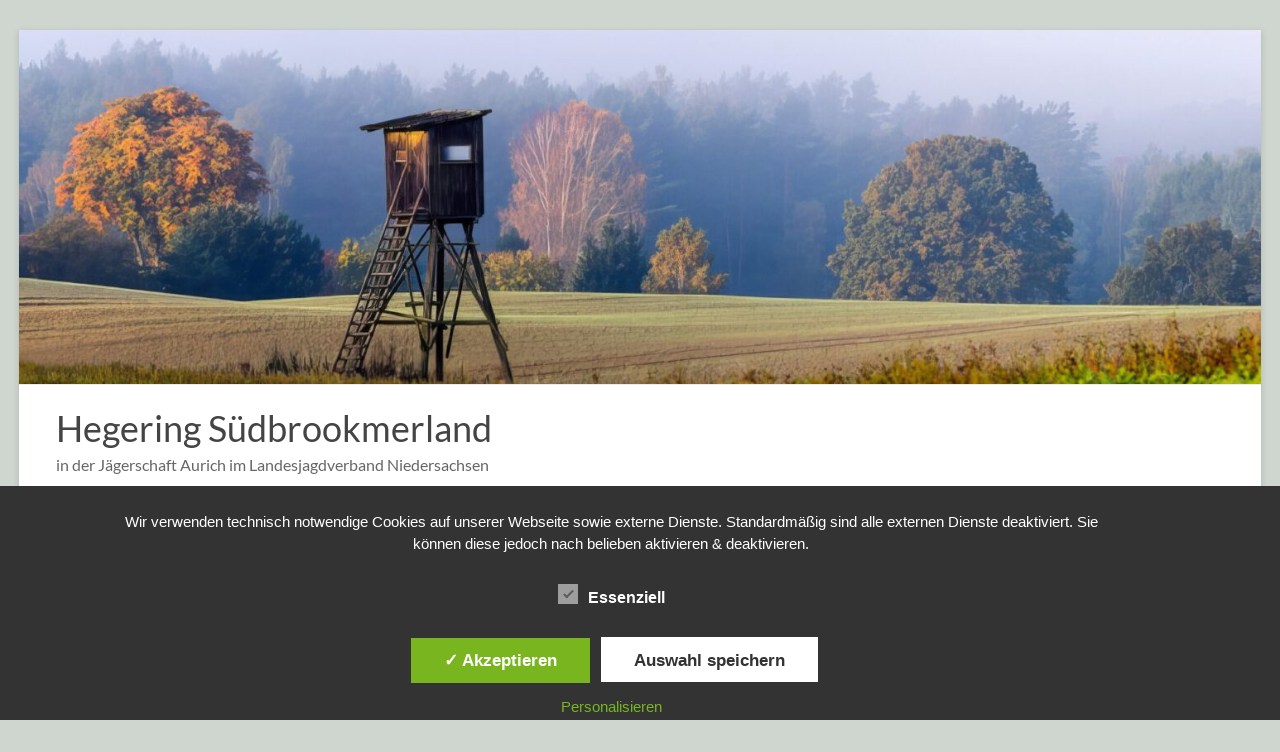

--- FILE ---
content_type: text/html; charset=UTF-8
request_url: https://xn--hegering-sdbrookmerland-lpc.de/?cat=53
body_size: 101410
content:
<!DOCTYPE html>
<!--[if IE 7]>
<html class="ie ie7" lang="de">
<![endif]-->
<!--[if IE 8]>
<html class="ie ie8" lang="de">
<![endif]-->
<!--[if !(IE 7) & !(IE 8)]><!-->
<html lang="de">
<!--<![endif]-->
<head>
	<meta charset="UTF-8" />
	<meta name="viewport" content="width=device-width, initial-scale=1">
	<link rel="profile" href="http://gmpg.org/xfn/11" />
	<title>Wissen &#8211; Hegering Südbrookmerland</title>
<meta name='robots' content='max-image-preview:large' />
<style type='text/css'>
						#tarinner #dsgvonotice_footer a, .dsgvonotice_footer_separator {
							
							color: #ffffff !important;
							
						}
												
					</style><link rel="alternate" type="application/rss+xml" title="Hegering Südbrookmerland &raquo; Feed" href="https://hegering-südbrookmerland.de/?feed=rss2" />
<link rel="alternate" type="application/rss+xml" title="Hegering Südbrookmerland &raquo; Kommentar-Feed" href="https://hegering-südbrookmerland.de/?feed=comments-rss2" />
<link rel="alternate" type="application/rss+xml" title="Hegering Südbrookmerland &raquo; Kategorie-Feed für Wissen" href="https://hegering-südbrookmerland.de/?feed=rss2&#038;cat=53" />
<style id='wp-img-auto-sizes-contain-inline-css' type='text/css'>
img:is([sizes=auto i],[sizes^="auto," i]){contain-intrinsic-size:3000px 1500px}
/*# sourceURL=wp-img-auto-sizes-contain-inline-css */
</style>
<style id='wp-emoji-styles-inline-css' type='text/css'>

	img.wp-smiley, img.emoji {
		display: inline !important;
		border: none !important;
		box-shadow: none !important;
		height: 1em !important;
		width: 1em !important;
		margin: 0 0.07em !important;
		vertical-align: -0.1em !important;
		background: none !important;
		padding: 0 !important;
	}
/*# sourceURL=wp-emoji-styles-inline-css */
</style>
<style id='wp-block-library-inline-css' type='text/css'>
:root{--wp-block-synced-color:#7a00df;--wp-block-synced-color--rgb:122,0,223;--wp-bound-block-color:var(--wp-block-synced-color);--wp-editor-canvas-background:#ddd;--wp-admin-theme-color:#007cba;--wp-admin-theme-color--rgb:0,124,186;--wp-admin-theme-color-darker-10:#006ba1;--wp-admin-theme-color-darker-10--rgb:0,107,160.5;--wp-admin-theme-color-darker-20:#005a87;--wp-admin-theme-color-darker-20--rgb:0,90,135;--wp-admin-border-width-focus:2px}@media (min-resolution:192dpi){:root{--wp-admin-border-width-focus:1.5px}}.wp-element-button{cursor:pointer}:root .has-very-light-gray-background-color{background-color:#eee}:root .has-very-dark-gray-background-color{background-color:#313131}:root .has-very-light-gray-color{color:#eee}:root .has-very-dark-gray-color{color:#313131}:root .has-vivid-green-cyan-to-vivid-cyan-blue-gradient-background{background:linear-gradient(135deg,#00d084,#0693e3)}:root .has-purple-crush-gradient-background{background:linear-gradient(135deg,#34e2e4,#4721fb 50%,#ab1dfe)}:root .has-hazy-dawn-gradient-background{background:linear-gradient(135deg,#faaca8,#dad0ec)}:root .has-subdued-olive-gradient-background{background:linear-gradient(135deg,#fafae1,#67a671)}:root .has-atomic-cream-gradient-background{background:linear-gradient(135deg,#fdd79a,#004a59)}:root .has-nightshade-gradient-background{background:linear-gradient(135deg,#330968,#31cdcf)}:root .has-midnight-gradient-background{background:linear-gradient(135deg,#020381,#2874fc)}:root{--wp--preset--font-size--normal:16px;--wp--preset--font-size--huge:42px}.has-regular-font-size{font-size:1em}.has-larger-font-size{font-size:2.625em}.has-normal-font-size{font-size:var(--wp--preset--font-size--normal)}.has-huge-font-size{font-size:var(--wp--preset--font-size--huge)}.has-text-align-center{text-align:center}.has-text-align-left{text-align:left}.has-text-align-right{text-align:right}.has-fit-text{white-space:nowrap!important}#end-resizable-editor-section{display:none}.aligncenter{clear:both}.items-justified-left{justify-content:flex-start}.items-justified-center{justify-content:center}.items-justified-right{justify-content:flex-end}.items-justified-space-between{justify-content:space-between}.screen-reader-text{border:0;clip-path:inset(50%);height:1px;margin:-1px;overflow:hidden;padding:0;position:absolute;width:1px;word-wrap:normal!important}.screen-reader-text:focus{background-color:#ddd;clip-path:none;color:#444;display:block;font-size:1em;height:auto;left:5px;line-height:normal;padding:15px 23px 14px;text-decoration:none;top:5px;width:auto;z-index:100000}html :where(.has-border-color){border-style:solid}html :where([style*=border-top-color]){border-top-style:solid}html :where([style*=border-right-color]){border-right-style:solid}html :where([style*=border-bottom-color]){border-bottom-style:solid}html :where([style*=border-left-color]){border-left-style:solid}html :where([style*=border-width]){border-style:solid}html :where([style*=border-top-width]){border-top-style:solid}html :where([style*=border-right-width]){border-right-style:solid}html :where([style*=border-bottom-width]){border-bottom-style:solid}html :where([style*=border-left-width]){border-left-style:solid}html :where(img[class*=wp-image-]){height:auto;max-width:100%}:where(figure){margin:0 0 1em}html :where(.is-position-sticky){--wp-admin--admin-bar--position-offset:var(--wp-admin--admin-bar--height,0px)}@media screen and (max-width:600px){html :where(.is-position-sticky){--wp-admin--admin-bar--position-offset:0px}}

/*# sourceURL=wp-block-library-inline-css */
</style><style id='wp-block-heading-inline-css' type='text/css'>
h1:where(.wp-block-heading).has-background,h2:where(.wp-block-heading).has-background,h3:where(.wp-block-heading).has-background,h4:where(.wp-block-heading).has-background,h5:where(.wp-block-heading).has-background,h6:where(.wp-block-heading).has-background{padding:1.25em 2.375em}h1.has-text-align-left[style*=writing-mode]:where([style*=vertical-lr]),h1.has-text-align-right[style*=writing-mode]:where([style*=vertical-rl]),h2.has-text-align-left[style*=writing-mode]:where([style*=vertical-lr]),h2.has-text-align-right[style*=writing-mode]:where([style*=vertical-rl]),h3.has-text-align-left[style*=writing-mode]:where([style*=vertical-lr]),h3.has-text-align-right[style*=writing-mode]:where([style*=vertical-rl]),h4.has-text-align-left[style*=writing-mode]:where([style*=vertical-lr]),h4.has-text-align-right[style*=writing-mode]:where([style*=vertical-rl]),h5.has-text-align-left[style*=writing-mode]:where([style*=vertical-lr]),h5.has-text-align-right[style*=writing-mode]:where([style*=vertical-rl]),h6.has-text-align-left[style*=writing-mode]:where([style*=vertical-lr]),h6.has-text-align-right[style*=writing-mode]:where([style*=vertical-rl]){rotate:180deg}
/*# sourceURL=https://xn--hegering-sdbrookmerland-lpc.de/wp-includes/blocks/heading/style.min.css */
</style>
<style id='wp-block-tag-cloud-inline-css' type='text/css'>
.wp-block-tag-cloud{box-sizing:border-box}.wp-block-tag-cloud.aligncenter{justify-content:center;text-align:center}.wp-block-tag-cloud a{display:inline-block;margin-right:5px}.wp-block-tag-cloud span{display:inline-block;margin-left:5px;text-decoration:none}:root :where(.wp-block-tag-cloud.is-style-outline){display:flex;flex-wrap:wrap;gap:1ch}:root :where(.wp-block-tag-cloud.is-style-outline a){border:1px solid;font-size:unset!important;margin-right:0;padding:1ch 2ch;text-decoration:none!important}
/*# sourceURL=https://xn--hegering-sdbrookmerland-lpc.de/wp-includes/blocks/tag-cloud/style.min.css */
</style>
<style id='wp-block-paragraph-inline-css' type='text/css'>
.is-small-text{font-size:.875em}.is-regular-text{font-size:1em}.is-large-text{font-size:2.25em}.is-larger-text{font-size:3em}.has-drop-cap:not(:focus):first-letter{float:left;font-size:8.4em;font-style:normal;font-weight:100;line-height:.68;margin:.05em .1em 0 0;text-transform:uppercase}body.rtl .has-drop-cap:not(:focus):first-letter{float:none;margin-left:.1em}p.has-drop-cap.has-background{overflow:hidden}:root :where(p.has-background){padding:1.25em 2.375em}:where(p.has-text-color:not(.has-link-color)) a{color:inherit}p.has-text-align-left[style*="writing-mode:vertical-lr"],p.has-text-align-right[style*="writing-mode:vertical-rl"]{rotate:180deg}
/*# sourceURL=https://xn--hegering-sdbrookmerland-lpc.de/wp-includes/blocks/paragraph/style.min.css */
</style>
<style id='global-styles-inline-css' type='text/css'>
:root{--wp--preset--aspect-ratio--square: 1;--wp--preset--aspect-ratio--4-3: 4/3;--wp--preset--aspect-ratio--3-4: 3/4;--wp--preset--aspect-ratio--3-2: 3/2;--wp--preset--aspect-ratio--2-3: 2/3;--wp--preset--aspect-ratio--16-9: 16/9;--wp--preset--aspect-ratio--9-16: 9/16;--wp--preset--color--black: #000000;--wp--preset--color--cyan-bluish-gray: #abb8c3;--wp--preset--color--white: #ffffff;--wp--preset--color--pale-pink: #f78da7;--wp--preset--color--vivid-red: #cf2e2e;--wp--preset--color--luminous-vivid-orange: #ff6900;--wp--preset--color--luminous-vivid-amber: #fcb900;--wp--preset--color--light-green-cyan: #7bdcb5;--wp--preset--color--vivid-green-cyan: #00d084;--wp--preset--color--pale-cyan-blue: #8ed1fc;--wp--preset--color--vivid-cyan-blue: #0693e3;--wp--preset--color--vivid-purple: #9b51e0;--wp--preset--gradient--vivid-cyan-blue-to-vivid-purple: linear-gradient(135deg,rgb(6,147,227) 0%,rgb(155,81,224) 100%);--wp--preset--gradient--light-green-cyan-to-vivid-green-cyan: linear-gradient(135deg,rgb(122,220,180) 0%,rgb(0,208,130) 100%);--wp--preset--gradient--luminous-vivid-amber-to-luminous-vivid-orange: linear-gradient(135deg,rgb(252,185,0) 0%,rgb(255,105,0) 100%);--wp--preset--gradient--luminous-vivid-orange-to-vivid-red: linear-gradient(135deg,rgb(255,105,0) 0%,rgb(207,46,46) 100%);--wp--preset--gradient--very-light-gray-to-cyan-bluish-gray: linear-gradient(135deg,rgb(238,238,238) 0%,rgb(169,184,195) 100%);--wp--preset--gradient--cool-to-warm-spectrum: linear-gradient(135deg,rgb(74,234,220) 0%,rgb(151,120,209) 20%,rgb(207,42,186) 40%,rgb(238,44,130) 60%,rgb(251,105,98) 80%,rgb(254,248,76) 100%);--wp--preset--gradient--blush-light-purple: linear-gradient(135deg,rgb(255,206,236) 0%,rgb(152,150,240) 100%);--wp--preset--gradient--blush-bordeaux: linear-gradient(135deg,rgb(254,205,165) 0%,rgb(254,45,45) 50%,rgb(107,0,62) 100%);--wp--preset--gradient--luminous-dusk: linear-gradient(135deg,rgb(255,203,112) 0%,rgb(199,81,192) 50%,rgb(65,88,208) 100%);--wp--preset--gradient--pale-ocean: linear-gradient(135deg,rgb(255,245,203) 0%,rgb(182,227,212) 50%,rgb(51,167,181) 100%);--wp--preset--gradient--electric-grass: linear-gradient(135deg,rgb(202,248,128) 0%,rgb(113,206,126) 100%);--wp--preset--gradient--midnight: linear-gradient(135deg,rgb(2,3,129) 0%,rgb(40,116,252) 100%);--wp--preset--font-size--small: 13px;--wp--preset--font-size--medium: 20px;--wp--preset--font-size--large: 36px;--wp--preset--font-size--x-large: 42px;--wp--preset--spacing--20: 0.44rem;--wp--preset--spacing--30: 0.67rem;--wp--preset--spacing--40: 1rem;--wp--preset--spacing--50: 1.5rem;--wp--preset--spacing--60: 2.25rem;--wp--preset--spacing--70: 3.38rem;--wp--preset--spacing--80: 5.06rem;--wp--preset--shadow--natural: 6px 6px 9px rgba(0, 0, 0, 0.2);--wp--preset--shadow--deep: 12px 12px 50px rgba(0, 0, 0, 0.4);--wp--preset--shadow--sharp: 6px 6px 0px rgba(0, 0, 0, 0.2);--wp--preset--shadow--outlined: 6px 6px 0px -3px rgb(255, 255, 255), 6px 6px rgb(0, 0, 0);--wp--preset--shadow--crisp: 6px 6px 0px rgb(0, 0, 0);}:root { --wp--style--global--content-size: 760px;--wp--style--global--wide-size: 1160px; }:where(body) { margin: 0; }.wp-site-blocks > .alignleft { float: left; margin-right: 2em; }.wp-site-blocks > .alignright { float: right; margin-left: 2em; }.wp-site-blocks > .aligncenter { justify-content: center; margin-left: auto; margin-right: auto; }:where(.wp-site-blocks) > * { margin-block-start: 24px; margin-block-end: 0; }:where(.wp-site-blocks) > :first-child { margin-block-start: 0; }:where(.wp-site-blocks) > :last-child { margin-block-end: 0; }:root { --wp--style--block-gap: 24px; }:root :where(.is-layout-flow) > :first-child{margin-block-start: 0;}:root :where(.is-layout-flow) > :last-child{margin-block-end: 0;}:root :where(.is-layout-flow) > *{margin-block-start: 24px;margin-block-end: 0;}:root :where(.is-layout-constrained) > :first-child{margin-block-start: 0;}:root :where(.is-layout-constrained) > :last-child{margin-block-end: 0;}:root :where(.is-layout-constrained) > *{margin-block-start: 24px;margin-block-end: 0;}:root :where(.is-layout-flex){gap: 24px;}:root :where(.is-layout-grid){gap: 24px;}.is-layout-flow > .alignleft{float: left;margin-inline-start: 0;margin-inline-end: 2em;}.is-layout-flow > .alignright{float: right;margin-inline-start: 2em;margin-inline-end: 0;}.is-layout-flow > .aligncenter{margin-left: auto !important;margin-right: auto !important;}.is-layout-constrained > .alignleft{float: left;margin-inline-start: 0;margin-inline-end: 2em;}.is-layout-constrained > .alignright{float: right;margin-inline-start: 2em;margin-inline-end: 0;}.is-layout-constrained > .aligncenter{margin-left: auto !important;margin-right: auto !important;}.is-layout-constrained > :where(:not(.alignleft):not(.alignright):not(.alignfull)){max-width: var(--wp--style--global--content-size);margin-left: auto !important;margin-right: auto !important;}.is-layout-constrained > .alignwide{max-width: var(--wp--style--global--wide-size);}body .is-layout-flex{display: flex;}.is-layout-flex{flex-wrap: wrap;align-items: center;}.is-layout-flex > :is(*, div){margin: 0;}body .is-layout-grid{display: grid;}.is-layout-grid > :is(*, div){margin: 0;}body{padding-top: 0px;padding-right: 0px;padding-bottom: 0px;padding-left: 0px;}a:where(:not(.wp-element-button)){text-decoration: underline;}:root :where(.wp-element-button, .wp-block-button__link){background-color: #32373c;border-width: 0;color: #fff;font-family: inherit;font-size: inherit;font-style: inherit;font-weight: inherit;letter-spacing: inherit;line-height: inherit;padding-top: calc(0.667em + 2px);padding-right: calc(1.333em + 2px);padding-bottom: calc(0.667em + 2px);padding-left: calc(1.333em + 2px);text-decoration: none;text-transform: inherit;}.has-black-color{color: var(--wp--preset--color--black) !important;}.has-cyan-bluish-gray-color{color: var(--wp--preset--color--cyan-bluish-gray) !important;}.has-white-color{color: var(--wp--preset--color--white) !important;}.has-pale-pink-color{color: var(--wp--preset--color--pale-pink) !important;}.has-vivid-red-color{color: var(--wp--preset--color--vivid-red) !important;}.has-luminous-vivid-orange-color{color: var(--wp--preset--color--luminous-vivid-orange) !important;}.has-luminous-vivid-amber-color{color: var(--wp--preset--color--luminous-vivid-amber) !important;}.has-light-green-cyan-color{color: var(--wp--preset--color--light-green-cyan) !important;}.has-vivid-green-cyan-color{color: var(--wp--preset--color--vivid-green-cyan) !important;}.has-pale-cyan-blue-color{color: var(--wp--preset--color--pale-cyan-blue) !important;}.has-vivid-cyan-blue-color{color: var(--wp--preset--color--vivid-cyan-blue) !important;}.has-vivid-purple-color{color: var(--wp--preset--color--vivid-purple) !important;}.has-black-background-color{background-color: var(--wp--preset--color--black) !important;}.has-cyan-bluish-gray-background-color{background-color: var(--wp--preset--color--cyan-bluish-gray) !important;}.has-white-background-color{background-color: var(--wp--preset--color--white) !important;}.has-pale-pink-background-color{background-color: var(--wp--preset--color--pale-pink) !important;}.has-vivid-red-background-color{background-color: var(--wp--preset--color--vivid-red) !important;}.has-luminous-vivid-orange-background-color{background-color: var(--wp--preset--color--luminous-vivid-orange) !important;}.has-luminous-vivid-amber-background-color{background-color: var(--wp--preset--color--luminous-vivid-amber) !important;}.has-light-green-cyan-background-color{background-color: var(--wp--preset--color--light-green-cyan) !important;}.has-vivid-green-cyan-background-color{background-color: var(--wp--preset--color--vivid-green-cyan) !important;}.has-pale-cyan-blue-background-color{background-color: var(--wp--preset--color--pale-cyan-blue) !important;}.has-vivid-cyan-blue-background-color{background-color: var(--wp--preset--color--vivid-cyan-blue) !important;}.has-vivid-purple-background-color{background-color: var(--wp--preset--color--vivid-purple) !important;}.has-black-border-color{border-color: var(--wp--preset--color--black) !important;}.has-cyan-bluish-gray-border-color{border-color: var(--wp--preset--color--cyan-bluish-gray) !important;}.has-white-border-color{border-color: var(--wp--preset--color--white) !important;}.has-pale-pink-border-color{border-color: var(--wp--preset--color--pale-pink) !important;}.has-vivid-red-border-color{border-color: var(--wp--preset--color--vivid-red) !important;}.has-luminous-vivid-orange-border-color{border-color: var(--wp--preset--color--luminous-vivid-orange) !important;}.has-luminous-vivid-amber-border-color{border-color: var(--wp--preset--color--luminous-vivid-amber) !important;}.has-light-green-cyan-border-color{border-color: var(--wp--preset--color--light-green-cyan) !important;}.has-vivid-green-cyan-border-color{border-color: var(--wp--preset--color--vivid-green-cyan) !important;}.has-pale-cyan-blue-border-color{border-color: var(--wp--preset--color--pale-cyan-blue) !important;}.has-vivid-cyan-blue-border-color{border-color: var(--wp--preset--color--vivid-cyan-blue) !important;}.has-vivid-purple-border-color{border-color: var(--wp--preset--color--vivid-purple) !important;}.has-vivid-cyan-blue-to-vivid-purple-gradient-background{background: var(--wp--preset--gradient--vivid-cyan-blue-to-vivid-purple) !important;}.has-light-green-cyan-to-vivid-green-cyan-gradient-background{background: var(--wp--preset--gradient--light-green-cyan-to-vivid-green-cyan) !important;}.has-luminous-vivid-amber-to-luminous-vivid-orange-gradient-background{background: var(--wp--preset--gradient--luminous-vivid-amber-to-luminous-vivid-orange) !important;}.has-luminous-vivid-orange-to-vivid-red-gradient-background{background: var(--wp--preset--gradient--luminous-vivid-orange-to-vivid-red) !important;}.has-very-light-gray-to-cyan-bluish-gray-gradient-background{background: var(--wp--preset--gradient--very-light-gray-to-cyan-bluish-gray) !important;}.has-cool-to-warm-spectrum-gradient-background{background: var(--wp--preset--gradient--cool-to-warm-spectrum) !important;}.has-blush-light-purple-gradient-background{background: var(--wp--preset--gradient--blush-light-purple) !important;}.has-blush-bordeaux-gradient-background{background: var(--wp--preset--gradient--blush-bordeaux) !important;}.has-luminous-dusk-gradient-background{background: var(--wp--preset--gradient--luminous-dusk) !important;}.has-pale-ocean-gradient-background{background: var(--wp--preset--gradient--pale-ocean) !important;}.has-electric-grass-gradient-background{background: var(--wp--preset--gradient--electric-grass) !important;}.has-midnight-gradient-background{background: var(--wp--preset--gradient--midnight) !important;}.has-small-font-size{font-size: var(--wp--preset--font-size--small) !important;}.has-medium-font-size{font-size: var(--wp--preset--font-size--medium) !important;}.has-large-font-size{font-size: var(--wp--preset--font-size--large) !important;}.has-x-large-font-size{font-size: var(--wp--preset--font-size--x-large) !important;}
/*# sourceURL=global-styles-inline-css */
</style>

<link rel='stylesheet' id='contact-form-7-css' href='https://xn--hegering-sdbrookmerland-lpc.de/wp-content/plugins/contact-form-7/includes/css/styles.css?ver=6.1.4' type='text/css' media='all' />
<link rel='stylesheet' id='dashicons-css' href='https://xn--hegering-sdbrookmerland-lpc.de/wp-includes/css/dashicons.min.css?ver=6.9' type='text/css' media='all' />
<link rel='stylesheet' id='dsgvoaio_frontend_css-css' href='https://xn--hegering-sdbrookmerland-lpc.de/wp-content/plugins/dsgvo-all-in-one-for-wp/assets/css/plugin.css?ver=1.0' type='text/css' media='all' />
<link rel='stylesheet' id='foobox-free-min-css' href='https://xn--hegering-sdbrookmerland-lpc.de/wp-content/plugins/foobox-image-lightbox/free/css/foobox.free.min.css?ver=2.7.41' type='text/css' media='all' />
<link rel='stylesheet' id='font-awesome-4-css' href='https://xn--hegering-sdbrookmerland-lpc.de/wp-content/themes/spacious/font-awesome/library/font-awesome/css/v4-shims.min.css?ver=4.7.0' type='text/css' media='all' />
<link rel='stylesheet' id='font-awesome-all-css' href='https://xn--hegering-sdbrookmerland-lpc.de/wp-content/themes/spacious/font-awesome/library/font-awesome/css/all.min.css?ver=6.7.2' type='text/css' media='all' />
<link rel='stylesheet' id='font-awesome-solid-css' href='https://xn--hegering-sdbrookmerland-lpc.de/wp-content/themes/spacious/font-awesome/library/font-awesome/css/solid.min.css?ver=6.7.2' type='text/css' media='all' />
<link rel='stylesheet' id='font-awesome-regular-css' href='https://xn--hegering-sdbrookmerland-lpc.de/wp-content/themes/spacious/font-awesome/library/font-awesome/css/regular.min.css?ver=6.7.2' type='text/css' media='all' />
<link rel='stylesheet' id='font-awesome-brands-css' href='https://xn--hegering-sdbrookmerland-lpc.de/wp-content/themes/spacious/font-awesome/library/font-awesome/css/brands.min.css?ver=6.7.2' type='text/css' media='all' />
<link rel='stylesheet' id='spacious_style-css' href='https://xn--hegering-sdbrookmerland-lpc.de/wp-content/themes/spacious/style.css?ver=6.9' type='text/css' media='all' />
<style id='spacious_style-inline-css' type='text/css'>
.previous a:hover, .next a:hover, a, #site-title a:hover, .main-navigation ul li.current_page_item a, .main-navigation ul li:hover > a, .main-navigation ul li ul li a:hover, .main-navigation ul li ul li:hover > a, .main-navigation ul li.current-menu-item ul li a:hover, .main-navigation ul li:hover > .sub-toggle, .main-navigation a:hover, .main-navigation ul li.current-menu-item a, .main-navigation ul li.current_page_ancestor a, .main-navigation ul li.current-menu-ancestor a, .main-navigation ul li.current_page_item a, .main-navigation ul li:hover > a, .small-menu a:hover, .small-menu ul li.current-menu-item a, .small-menu ul li.current_page_ancestor a, .small-menu ul li.current-menu-ancestor a, .small-menu ul li.current_page_item a, .small-menu ul li:hover > a, .breadcrumb a:hover, .tg-one-half .widget-title a:hover, .tg-one-third .widget-title a:hover, .tg-one-fourth .widget-title a:hover, .pagination a span:hover, #content .comments-area a.comment-permalink:hover, .comments-area .comment-author-link a:hover, .comment .comment-reply-link:hover, .nav-previous a:hover, .nav-next a:hover, #wp-calendar #today, .footer-widgets-area a:hover, .footer-socket-wrapper .copyright a:hover, .read-more, .more-link, .post .entry-title a:hover, .page .entry-title a:hover, .post .entry-meta a:hover, .type-page .entry-meta a:hover, .single #content .tags a:hover, .widget_testimonial .testimonial-icon:before, .header-action .search-wrapper:hover .fa{color:#61876a;}.spacious-button, input[type="reset"], input[type="button"], input[type="submit"], button, #featured-slider .slider-read-more-button, #controllers a:hover, #controllers a.active, .pagination span ,.site-header .menu-toggle:hover, .call-to-action-button, .comments-area .comment-author-link span, a#back-top:before, .post .entry-meta .read-more-link, a#scroll-up, .search-form span, .main-navigation .tg-header-button-wrap.button-one a{background-color:#61876a;}.main-small-navigation li:hover, .main-small-navigation ul > .current_page_item, .main-small-navigation ul > .current-menu-item, .spacious-woocommerce-cart-views .cart-value{background:#61876a;}.main-navigation ul li ul, .widget_testimonial .testimonial-post{border-top-color:#61876a;}blockquote, .call-to-action-content-wrapper{border-left-color:#61876a;}.site-header .menu-toggle:hover.entry-meta a.read-more:hover,#featured-slider .slider-read-more-button:hover,.call-to-action-button:hover,.entry-meta .read-more-link:hover,.spacious-button:hover, input[type="reset"]:hover, input[type="button"]:hover, input[type="submit"]:hover, button:hover{background:#2f5538;}.pagination a span:hover, .main-navigation .tg-header-button-wrap.button-one a{border-color:#61876a;}.widget-title span{border-bottom-color:#61876a;}.widget_service_block a.more-link:hover, .widget_featured_single_post a.read-more:hover,#secondary a:hover,logged-in-as:hover  a,.single-page p a:hover{color:#2f5538;}.main-navigation .tg-header-button-wrap.button-one a:hover{background-color:#2f5538;}
/*# sourceURL=spacious_style-inline-css */
</style>
<link rel='stylesheet' id='spacious-genericons-css' href='https://xn--hegering-sdbrookmerland-lpc.de/wp-content/themes/spacious/genericons/genericons.css?ver=3.3.1' type='text/css' media='all' />
<link rel='stylesheet' id='spacious-font-awesome-css' href='https://xn--hegering-sdbrookmerland-lpc.de/wp-content/themes/spacious/font-awesome/css/font-awesome.min.css?ver=4.7.1' type='text/css' media='all' />
<link rel='stylesheet' id='wpdreams-asl-basic-css' href='https://xn--hegering-sdbrookmerland-lpc.de/wp-content/plugins/ajax-search-lite/css/style.basic.css?ver=4.13.4' type='text/css' media='all' />
<style id='wpdreams-asl-basic-inline-css' type='text/css'>

					div[id*='ajaxsearchlitesettings'].searchsettings .asl_option_inner label {
						font-size: 0px !important;
						color: rgba(0, 0, 0, 0);
					}
					div[id*='ajaxsearchlitesettings'].searchsettings .asl_option_inner label:after {
						font-size: 11px !important;
						position: absolute;
						top: 0;
						left: 0;
						z-index: 1;
					}
					.asl_w_container {
						width: 100%;
						margin: 0px 0px 0px 0px;
						min-width: 200px;
					}
					div[id*='ajaxsearchlite'].asl_m {
						width: 100%;
					}
					div[id*='ajaxsearchliteres'].wpdreams_asl_results div.resdrg span.highlighted {
						font-weight: bold;
						color: rgba(217, 49, 43, 1);
						background-color: rgba(238, 238, 238, 1);
					}
					div[id*='ajaxsearchliteres'].wpdreams_asl_results .results img.asl_image {
						width: 70px;
						height: 70px;
						object-fit: cover;
					}
					div[id*='ajaxsearchlite'].asl_r .results {
						max-height: none;
					}
					div[id*='ajaxsearchlite'].asl_r {
						position: absolute;
					}
				
						div.asl_r.asl_w.vertical .results .item::after {
							display: block;
							position: absolute;
							bottom: 0;
							content: '';
							height: 1px;
							width: 100%;
							background: #D8D8D8;
						}
						div.asl_r.asl_w.vertical .results .item.asl_last_item::after {
							display: none;
						}
					
/*# sourceURL=wpdreams-asl-basic-inline-css */
</style>
<link rel='stylesheet' id='wpdreams-asl-instance-css' href='https://xn--hegering-sdbrookmerland-lpc.de/wp-content/plugins/ajax-search-lite/css/style-simple-red.css?ver=4.13.4' type='text/css' media='all' />
<script type="text/javascript" src="https://xn--hegering-sdbrookmerland-lpc.de/wp-includes/js/jquery/jquery.min.js?ver=3.7.1" id="jquery-core-js"></script>
<script type="text/javascript" src="https://xn--hegering-sdbrookmerland-lpc.de/wp-includes/js/jquery/jquery-migrate.min.js?ver=3.4.1" id="jquery-migrate-js"></script>
<script type="text/javascript" id="dsdvo_tarteaucitron-js-extra">
/* <![CDATA[ */
var parms = {"version":"4.9","close_popup_auto":"off","animation_time":"1000","text_policy":"Datenschutzbedingungen","buttoncustomizebackground":"transparent","buttoncustomizetextcolor":"#79b51f","text_imprint":"Impressum","btn_text_save":"Auswahl speichern","checkbox_externals_label":"Externe Dienste","checkbox_statistics_label":"Statistiken","checkbox_essentials_label":"Essenziell","nolabel":"NEIN","yeslabel":"JA","showpolicyname":"Datenschutzbedingungen / Cookies angezeigen","maincatname":"Allgemeine Cookies","language":"de","woocommercecookies":" ","polylangcookie":"","usenocookies":"Dieser Dienst nutzt keine Cookies.","cookietextheader":"Datenschutzeinstellungen","nocookietext":"Dieser Dienst hat keine Cookies gespeichert.","cookietextusage":"Gespeicherte Cookies:","cookietextusagebefore":"Folgende Cookies k\u00f6nnen gespeichert werden:","adminajaxurl":"https://xn--hegering-sdbrookmerland-lpc.de/wp-admin/admin-ajax.php","vgwort_defaultoptinout":"optin","koko_defaultoptinout":"optin","ga_defaultoptinout":"optin","notice_design":"dark","expiretime":"7","noticestyle":"style1","backgroundcolor":"#333","textcolor":"#ffffff","buttonbackground":"#fff","buttontextcolor":"#333","buttonlinkcolor":"","cookietext":"\u003Cp\u003EWir verwenden technisch notwendige Cookies auf unserer Webseite sowie externe Dienste.\nStandardm\u00e4\u00dfig sind alle externen Dienste deaktiviert. Sie k\u00f6nnen diese jedoch nach belieben aktivieren & deaktivieren.\u003C/p\u003E\n","cookieaccepttext":"Akzeptieren","btn_text_customize":"Personalisieren","cookietextscroll":"Durch das fortgesetzte bl\u00e4ttern stimmen Sie der Nutzung von externen Diensten und Cookies zu.","imprinturl":"","policyurl":"https://hegering-s\u00fcdbrookmerland.de/?page_id=19","policyurltext":"Hier finden Sie unsere Datenschutzbestimmungen","ablehnentxt":"Ablehnen","ablehnentext":"Sie haben die Bedingungen abgelehnt. Sie werden daher auf google.de weitergeleitet.","ablehnenurl":"www.google.de","showrejectbtn":"off","popupagbs":" ","languageswitcher":" ","pixelorderid":"","fbpixel_content_type":"","fbpixel_content_ids":"","fbpixel_currency":"","fbpixel_product_cat":"","fbpixel_content_name":"","fbpixel_product_price":"","isbuyedsendet":"","pixelevent":"","pixeleventcurrency":"","pixeleventamount":"","outgoing_text":"\u003Cp\u003E\u003Cstrong\u003ESie verlassen nun unsere Internetpr\u00e4senz\u003C/strong\u003E\u003C/p\u003E\n\u003Cp\u003EDa Sie auf einen externen Link geklickt haben verlassen Sie nun unsere Internetpr\u00e4senz.\u003C/p\u003E\n\u003Cp\u003ESind Sie damit einverstanden so klicken Sie auf den nachfolgenden Button:\u003C/p\u003E\n","youtube_spt":"","twitter_spt":"","linkedin_spt":"","shareaholic_spt":"","vimeo_spt":"","vgwort_spt":"","accepttext":"Zulassen","policytextbtn":"Datenschutzbedingungen","show_layertext":""};
//# sourceURL=dsdvo_tarteaucitron-js-extra
/* ]]> */
</script>
<script type="text/javascript" src="https://xn--hegering-sdbrookmerland-lpc.de/wp-content/plugins/dsgvo-all-in-one-for-wp/assets/js/tarteaucitron/tarteaucitron.min.js?ver=1.0" id="dsdvo_tarteaucitron-js"></script>
<script type="text/javascript" id="dsgvoaio_inline_js-js-after">
/* <![CDATA[ */
jQuery( document ).ready(function() {
					
					tarteaucitron.init({

						"hashtag": "#tarteaucitron",

						"cookieName": "dsgvoaiowp_cookie", 

						"highPrivacy": true,

						"orientation": "center",

						"adblocker": false, 

						"showAlertSmall": true, 

						"cookieslist": true, 

						"removeCredit": true, 

						"expireCookie": 7, 

						"handleBrowserDNTRequest": false, 

						//"cookieDomain": ".xn--hegering-sdbrookmerland-lpc.de" 

						"removeCredit": true, 

						"moreInfoLink": false, 

						});
					});	
				var tarteaucitronForceLanguage = 'de'
//# sourceURL=dsgvoaio_inline_js-js-after
/* ]]> */
</script>
<script type="text/javascript" src="https://xn--hegering-sdbrookmerland-lpc.de/wp-content/themes/spacious/js/spacious-custom.js?ver=6.9" id="spacious-custom-js"></script>
<script type="text/javascript" id="foobox-free-min-js-before">
/* <![CDATA[ */
/* Run FooBox FREE (v2.7.41) */
var FOOBOX = window.FOOBOX = {
	ready: true,
	disableOthers: false,
	o: {wordpress: { enabled: true }, hideScrollbars:false, closeOnOverlayClick:false, showCount:false, captions: { dataTitle: ["captionTitle","title"], dataDesc: ["captionDesc","description"] }, rel: '', excludes:'.fbx-link,.nofoobox,.nolightbox,a[href*="pinterest.com/pin/create/button/"]', affiliate : { enabled: false }, error: "Inhalt konnte nicht geladen werden"},
	selectors: [
		".foogallery-container.foogallery-lightbox-foobox", ".foogallery-container.foogallery-lightbox-foobox-free", ".gallery", ".wp-block-gallery", ".wp-caption", ".wp-block-image", "a:has(img[class*=wp-image-])", ".post a:has(img[class*=wp-image-])", ".foobox"
	],
	pre: function( $ ){
		// Custom JavaScript (Pre)
		
	},
	post: function( $ ){
		// Custom JavaScript (Post)
		
		// Custom Captions Code
		
	},
	custom: function( $ ){
		// Custom Extra JS
		
	}
};
//# sourceURL=foobox-free-min-js-before
/* ]]> */
</script>
<script type="text/javascript" src="https://xn--hegering-sdbrookmerland-lpc.de/wp-content/plugins/foobox-image-lightbox/free/js/foobox.free.min.js?ver=2.7.41" id="foobox-free-min-js"></script>
<link rel="https://api.w.org/" href="https://hegering-südbrookmerland.de/index.php?rest_route=/" /><link rel="alternate" title="JSON" type="application/json" href="https://hegering-südbrookmerland.de/index.php?rest_route=/wp/v2/categories/53" /><link rel="EditURI" type="application/rsd+xml" title="RSD" href="https://xn--hegering-sdbrookmerland-lpc.de/xmlrpc.php?rsd" />
<meta name="generator" content="WordPress 6.9" />
<link rel="apple-touch-icon" sizes="180x180" href="/wp-content/uploads/fbrfg/apple-touch-icon.png">
<link rel="icon" type="image/png" sizes="32x32" href="/wp-content/uploads/fbrfg/favicon-32x32.png">
<link rel="icon" type="image/png" sizes="16x16" href="/wp-content/uploads/fbrfg/favicon-16x16.png">
<link rel="manifest" href="/wp-content/uploads/fbrfg/site.webmanifest">
<link rel="mask-icon" href="/wp-content/uploads/fbrfg/safari-pinned-tab.svg" color="#5bbad5">
<link rel="shortcut icon" href="/wp-content/uploads/fbrfg/favicon.ico">
<meta name="msapplication-TileColor" content="#da532c">
<meta name="msapplication-config" content="/wp-content/uploads/fbrfg/browserconfig.xml">
<meta name="theme-color" content="#ffffff">				<link rel="preconnect" href="https://fonts.gstatic.com" crossorigin />
				<link rel="preload" as="style" href="//fonts.googleapis.com/css?family=Open+Sans&display=swap" />
								<link rel="stylesheet" href="//fonts.googleapis.com/css?family=Open+Sans&display=swap" media="all" />
					<style type="text/css">
			#site-title a {
			color: 598763;
		}
		#site-description {
			color: 598763;
		}
		</style>
	<style type="text/css" id="custom-background-css">
body.custom-background { background-color: #cfd6cf; }
</style>
	<link rel="icon" href="https://xn--hegering-sdbrookmerland-lpc.de/wp-content/uploads/2020/09/cropped-IMG_0418-e1600366582841-32x32.jpg" sizes="32x32" />
<link rel="icon" href="https://xn--hegering-sdbrookmerland-lpc.de/wp-content/uploads/2020/09/cropped-IMG_0418-e1600366582841-192x192.jpg" sizes="192x192" />
<link rel="apple-touch-icon" href="https://xn--hegering-sdbrookmerland-lpc.de/wp-content/uploads/2020/09/cropped-IMG_0418-e1600366582841-180x180.jpg" />
<meta name="msapplication-TileImage" content="https://xn--hegering-sdbrookmerland-lpc.de/wp-content/uploads/2020/09/cropped-IMG_0418-e1600366582841-270x270.jpg" />
		<style type="text/css"> blockquote { border-left: 3px solid #61876a; }
			.spacious-button, input[type="reset"], input[type="button"], input[type="submit"], button { background-color: #61876a; }
			.previous a:hover, .next a:hover { 	color: #61876a; }
			a { color: #61876a; }
			#site-title a:hover { color: #61876a; }
			.main-navigation ul li.current_page_item a, .main-navigation ul li:hover > a { color: #61876a; }
			.main-navigation ul li ul { border-top: 1px solid #61876a; }
			.main-navigation ul li ul li a:hover, .main-navigation ul li ul li:hover > a, .main-navigation ul li.current-menu-item ul li a:hover, .main-navigation ul li:hover > .sub-toggle { color: #61876a; }
			.site-header .menu-toggle:hover.entry-meta a.read-more:hover,#featured-slider .slider-read-more-button:hover,.call-to-action-button:hover,.entry-meta .read-more-link:hover,.spacious-button:hover, input[type="reset"]:hover, input[type="button"]:hover, input[type="submit"]:hover, button:hover { background: #2f5538; }
			.main-small-navigation li:hover { background: #61876a; }
			.main-small-navigation ul > .current_page_item, .main-small-navigation ul > .current-menu-item { background: #61876a; }
			.main-navigation a:hover, .main-navigation ul li.current-menu-item a, .main-navigation ul li.current_page_ancestor a, .main-navigation ul li.current-menu-ancestor a, .main-navigation ul li.current_page_item a, .main-navigation ul li:hover > a  { color: #61876a; }
			.small-menu a:hover, .small-menu ul li.current-menu-item a, .small-menu ul li.current_page_ancestor a, .small-menu ul li.current-menu-ancestor a, .small-menu ul li.current_page_item a, .small-menu ul li:hover > a { color: #61876a; }
			#featured-slider .slider-read-more-button { background-color: #61876a; }
			#controllers a:hover, #controllers a.active { background-color: #61876a; color: #61876a; }
			.widget_service_block a.more-link:hover, .widget_featured_single_post a.read-more:hover,#secondary a:hover,logged-in-as:hover  a,.single-page p a:hover{ color: #2f5538; }
			.breadcrumb a:hover { color: #61876a; }
			.tg-one-half .widget-title a:hover, .tg-one-third .widget-title a:hover, .tg-one-fourth .widget-title a:hover { color: #61876a; }
			.pagination span ,.site-header .menu-toggle:hover{ background-color: #61876a; }
			.pagination a span:hover { color: #61876a; border-color: #61876a; }
			.widget_testimonial .testimonial-post { border-color: #61876a #EAEAEA #EAEAEA #EAEAEA; }
			.call-to-action-content-wrapper { border-color: #EAEAEA #EAEAEA #EAEAEA #61876a; }
			.call-to-action-button { background-color: #61876a; }
			#content .comments-area a.comment-permalink:hover { color: #61876a; }
			.comments-area .comment-author-link a:hover { color: #61876a; }
			.comments-area .comment-author-link span { background-color: #61876a; }
			.comment .comment-reply-link:hover { color: #61876a; }
			.nav-previous a:hover, .nav-next a:hover { color: #61876a; }
			#wp-calendar #today { color: #61876a; }
			.widget-title span { border-bottom: 2px solid #61876a; }
			.footer-widgets-area a:hover { color: #61876a !important; }
			.footer-socket-wrapper .copyright a:hover { color: #61876a; }
			a#back-top:before { background-color: #61876a; }
			.read-more, .more-link { color: #61876a; }
			.post .entry-title a:hover, .page .entry-title a:hover { color: #61876a; }
			.post .entry-meta .read-more-link { background-color: #61876a; }
			.post .entry-meta a:hover, .type-page .entry-meta a:hover { color: #61876a; }
			.single #content .tags a:hover { color: #61876a; }
			.widget_testimonial .testimonial-icon:before { color: #61876a; }
			a#scroll-up { background-color: #61876a; }
			.search-form span { background-color: #61876a; }.header-action .search-wrapper:hover .fa{ color: #61876a} .spacious-woocommerce-cart-views .cart-value { background:#61876a}.main-navigation .tg-header-button-wrap.button-one a{background-color:#61876a} .main-navigation .tg-header-button-wrap.button-one a{border-color:#61876a}.main-navigation .tg-header-button-wrap.button-one a:hover{background-color:#2f5538}.main-navigation .tg-header-button-wrap.button-one a:hover{border-color:#2f5538}</style>
		</head>

<body class="archive category category-wissen category-53 custom-background wp-embed-responsive wp-theme-spacious  better-responsive-menu narrow-1218">


<div id="page" class="hfeed site">
	<a class="skip-link screen-reader-text" href="#main">Zum Inhalt springen</a>

	
	
	<header id="masthead" class="site-header clearfix spacious-header-display-four">

		
		<div id="wp-custom-header" class="wp-custom-header"><img src="https://xn--hegering-sdbrookmerland-lpc.de/wp-content/uploads/2024/02/cropped-title_startpage-scaled-1.jpeg" class="header-image" width="1500" height="428" alt="Hegering Südbrookmerland"></div>
		<div id="header-text-nav-container" class="menu-one-line">

			<div class="inner-wrap" id="spacious-header-display-four">

				<div id="header-text-nav-wrap" class="clearfix">
					<div id="header-left-section">
						
						<div id="header-text" class="">
															<h3 id="site-title">
									<a href="https://hegering-südbrookmerland.de/"
									   title="Hegering Südbrookmerland"
									   rel="home">Hegering Südbrookmerland</a>
								</h3>
														<p id="site-description">in der Jägerschaft Aurich im Landesjagdverband Niedersachsen</p>
							<!-- #site-description -->
						</div><!-- #header-text -->

					</div><!-- #header-left-section -->
					<div id="header-right-section">
						
						
						
					</div><!-- #header-right-section -->

				</div><!-- #header-text-nav-wrap -->
			</div><!-- .inner-wrap -->
							<div class="bottom-menu clearfix ">
					<div class="inner-wrap clearfix">
						
		<nav id="site-navigation" class="main-navigation clearfix   tg-extra-menus" role="navigation">
			<p class="menu-toggle">
				<span class="screen-reader-text">Menü</span>
			</p>
			<div class="menu-primary-container"><ul id="menu-hauptmenue" class="menu"><li id="menu-item-116" class="menu-item menu-item-type-post_type menu-item-object-page menu-item-home menu-item-116"><a href="https://hegering-südbrookmerland.de/">Startseite</a></li>
<li id="menu-item-117" class="menu-item menu-item-type-post_type menu-item-object-page current_page_parent menu-item-117"><a href="https://hegering-südbrookmerland.de/?page_id=19">Aktuelles</a></li>
<li id="menu-item-38" class="menu-item menu-item-type-post_type menu-item-object-page menu-item-38"><a href="https://hegering-südbrookmerland.de/?page_id=23">Der Hegering</a></li>
<li id="menu-item-40" class="menu-item menu-item-type-post_type menu-item-object-page menu-item-40"><a href="https://hegering-südbrookmerland.de/?page_id=26">Vorstand</a></li>
<li id="menu-item-39" class="menu-item menu-item-type-post_type menu-item-object-page menu-item-39"><a href="https://hegering-südbrookmerland.de/?page_id=25">Obleute</a></li>
<li id="menu-item-41" class="menu-item menu-item-type-post_type menu-item-object-page menu-item-41"><a href="https://hegering-südbrookmerland.de/?page_id=27">Veranstaltungen</a></li>
<li id="menu-item-42" class="menu-item menu-item-type-post_type menu-item-object-page menu-item-has-children menu-item-42"><a href="https://hegering-südbrookmerland.de/?page_id=28">Mediathek</a>
<ul class="sub-menu">
	<li id="menu-item-154" class="menu-item menu-item-type-post_type menu-item-object-page menu-item-154"><a href="https://hegering-südbrookmerland.de/?page_id=152">Downloads</a></li>
	<li id="menu-item-177" class="menu-item menu-item-type-post_type menu-item-object-page menu-item-177"><a href="https://hegering-südbrookmerland.de/?page_id=172">Fotogalerien</a></li>
</ul>
</li>
<li id="menu-item-43" class="menu-item menu-item-type-post_type menu-item-object-page menu-item-has-children menu-item-43"><a href="https://hegering-südbrookmerland.de/?page_id=29">Presse</a>
<ul class="sub-menu">
	<li id="menu-item-254" class="menu-item menu-item-type-post_type menu-item-object-page menu-item-254"><a href="https://hegering-südbrookmerland.de/?page_id=249">Pressemitteilungen</a></li>
	<li id="menu-item-253" class="menu-item menu-item-type-post_type menu-item-object-page menu-item-253"><a href="https://hegering-südbrookmerland.de/?page_id=251">Pressearchiv</a></li>
</ul>
</li>
<li id="menu-item-44" class="menu-item menu-item-type-post_type menu-item-object-page menu-item-44"><a href="https://hegering-südbrookmerland.de/?page_id=30">Kontakt</a></li>
<li class="menu-item menu-item-has-children tg-menu-extras-wrap"><span class="submenu-expand"><i class="fa fa-ellipsis-v"></i></span><ul class="sub-menu" id="tg-menu-extras"></ul></li></ul></div>		</nav>

		
						<div class="header-action">
													</div>
					</div>
				</div>
					</div><!-- #header-text-nav-container -->

		
			</header>
			<div id="main" class="clearfix">
		<div class="inner-wrap">

	
	<div id="primary">
		<div id="content" class="clearfix">

			
				
					
<article id="post-2972" class="post-2972 post type-post status-publish format-standard hentry category-infektionskrankheit category-myxomatose category-pest category-wissen">
	
		<header class="entry-header">
	<h2 class="entry-title">
		<a href="https://hegering-südbrookmerland.de/?p=2972" title="An Myxomatose erkrankte Feldhasen gefunden">An Myxomatose erkrankte Feldhasen gefunden</a>
	</h2><!-- .entry-title -->
	</header>
	
	
	<div class="entry-content clearfix">
		<p>Myxomatose beim Feldhasen In Südniedersachsen hat sich die Myxomatose vermehrt beim Feldhasen eingestellt, was teilweise zu einer Mortalitätsrate von bis zu erschreckenden 80% in einzelnen Jagdrevieren geführt hat Das Präsidium der Landesjägerschaft hat dieses Thema unter Beobachtung (Mitteilung zum Download).&nbsp;Wenn Sie mehr</p>
	</div>

	<footer class="entry-meta-bar clearfix"><div class="entry-meta clearfix">
			<span class="by-author author vcard"><a class="url fn n"
			                                        href="https://hegering-südbrookmerland.de/?author=2">Alwin Bennmann</a></span>

			<span class="date"><a href="https://hegering-südbrookmerland.de/?p=2972" title="18:11" rel="bookmark"><time class="entry-date published" datetime="2024-10-17T18:11:56+00:00">17. Oktober 2024</time><time class="updated" datetime="2024-10-17T18:30:57+00:00">17. Oktober 2024</time></a></span>				<span class="category"><a href="https://hegering-südbrookmerland.de/?cat=120" rel="category">Infektionskrankheit</a>, <a href="https://hegering-südbrookmerland.de/?cat=119" rel="category">Myxomatose</a>, <a href="https://hegering-südbrookmerland.de/?cat=121" rel="category">Pest</a>, <a href="https://hegering-südbrookmerland.de/?cat=53" rel="category">Wissen</a></span>
									<span class="read-more-link">
						<a class="read-more"
						   href="https://hegering-südbrookmerland.de/?p=2972">Weiterlesen</a>
					</span>
					</div></footer>
	</article>

				
					
<article id="post-2620" class="post-2620 post type-post status-publish format-standard hentry category-kitzrettung category-wissen">
	
		<header class="entry-header">
	<h2 class="entry-title">
		<a href="https://hegering-südbrookmerland.de/?p=2620" title="Kitzretter treffen sich">Kitzretter treffen sich</a>
	</h2><!-- .entry-title -->
	</header>
	
	
	<div class="entry-content clearfix">
		<p>Kitzrettungsgruppe bereitet sich auf 2024 vor Die Kitzrettungsgruppe trifft sich erstmalig dieses Jahr&nbsp;am 8. Februar um 19:30 Uhr&nbsp;bei Axel Hiller zum Vorbereitungstreffen für die diesjährige Silageernte. Unter anderem werden Neuerungen im sicheren Umgang mit der Drohne sowie aktuelles in Sachen</p>
	</div>

	<footer class="entry-meta-bar clearfix"><div class="entry-meta clearfix">
			<span class="by-author author vcard"><a class="url fn n"
			                                        href="https://hegering-südbrookmerland.de/?author=2">Alwin Bennmann</a></span>

			<span class="date"><a href="https://hegering-südbrookmerland.de/?p=2620" title="20:59" rel="bookmark"><time class="entry-date published" datetime="2024-01-24T20:59:54+00:00">24. Januar 2024</time><time class="updated" datetime="2024-01-24T21:18:24+00:00">24. Januar 2024</time></a></span>				<span class="category"><a href="https://hegering-südbrookmerland.de/?cat=43" rel="category">Kitzrettung</a>, <a href="https://hegering-südbrookmerland.de/?cat=53" rel="category">Wissen</a></span>
									<span class="read-more-link">
						<a class="read-more"
						   href="https://hegering-südbrookmerland.de/?p=2620">Weiterlesen</a>
					</span>
					</div></footer>
	</article>

				
					
<article id="post-2290" class="post-2290 post type-post status-publish format-standard hentry category-infostand category-veranstaltung category-wissen">
	
		<header class="entry-header">
	<h2 class="entry-title">
		<a href="https://hegering-südbrookmerland.de/?p=2290" title="Hegering beim Jubiläumsfest">Hegering beim Jubiläumsfest</a>
	</h2><!-- .entry-title -->
	</header>
	
	
	<div class="entry-content clearfix">
		<p>Jägerinnen und Jäger präsentieren sich in Moordorf Die Gemeinde Südbrookmerland hat am vergangenen Wochenende (17. + 18. Juni 2023) ihr 50-jähriges Bestehen gefeiert. Neben vielen anderen Vereinen und Institutionen war auch unser Hegering mit einem Informationsstand vertreten.</p>
	</div>

	<footer class="entry-meta-bar clearfix"><div class="entry-meta clearfix">
			<span class="by-author author vcard"><a class="url fn n"
			                                        href="https://hegering-südbrookmerland.de/?author=2">Alwin Bennmann</a></span>

			<span class="date"><a href="https://hegering-südbrookmerland.de/?p=2290" title="12:50" rel="bookmark"><time class="entry-date published" datetime="2023-06-19T12:50:37+00:00">19. Juni 2023</time><time class="updated" datetime="2023-07-30T09:12:54+00:00">30. Juli 2023</time></a></span>				<span class="category"><a href="https://hegering-südbrookmerland.de/?cat=70" rel="category">Infostand</a>, <a href="https://hegering-südbrookmerland.de/?cat=62" rel="category">Veranstaltung</a>, <a href="https://hegering-südbrookmerland.de/?cat=53" rel="category">Wissen</a></span>
									<span class="read-more-link">
						<a class="read-more"
						   href="https://hegering-südbrookmerland.de/?p=2290">Weiterlesen</a>
					</span>
					</div></footer>
	</article>

				
					
<article id="post-1478" class="post-1478 post type-post status-publish format-standard hentry category-drohne category-kitzrettung category-wissen">
	
		<header class="entry-header">
	<h2 class="entry-title">
		<a href="https://hegering-südbrookmerland.de/?p=1478" title="Drohneneinsatz zur Kitzrettung">Drohneneinsatz zur Kitzrettung</a>
	</h2><!-- .entry-title -->
	</header>
	
	
	<div class="entry-content clearfix">
		<p>Hegering bietet Unterstützung für die Kitzrettung an Bitte den Inhalt im Kasten herunterscrollen (nur Desktop-Browser). Für Smartphone und Tablet: Bitte Download-Funktion nutzen.</p>
	</div>

	<footer class="entry-meta-bar clearfix"><div class="entry-meta clearfix">
			<span class="by-author author vcard"><a class="url fn n"
			                                        href="https://hegering-südbrookmerland.de/?author=2">Alwin Bennmann</a></span>

			<span class="date"><a href="https://hegering-südbrookmerland.de/?p=1478" title="18:44" rel="bookmark"><time class="entry-date published" datetime="2022-04-12T18:44:27+00:00">12. April 2022</time><time class="updated" datetime="2025-04-22T19:24:33+00:00">22. April 2025</time></a></span>				<span class="category"><a href="https://hegering-südbrookmerland.de/?cat=69" rel="category">Drohne</a>, <a href="https://hegering-südbrookmerland.de/?cat=43" rel="category">Kitzrettung</a>, <a href="https://hegering-südbrookmerland.de/?cat=53" rel="category">Wissen</a></span>
									<span class="read-more-link">
						<a class="read-more"
						   href="https://hegering-südbrookmerland.de/?p=1478">Weiterlesen</a>
					</span>
					</div></footer>
	</article>

				
					
<article id="post-1460" class="post-1460 post type-post status-publish format-standard hentry category-flyer category-gesetz category-landesjaegerschaft category-mitteilungen category-verbandspolitik category-wissen">
	
		<header class="entry-header">
	<h2 class="entry-title">
		<a href="https://hegering-südbrookmerland.de/?p=1460" title="Aktuelles aus der Jagd- und Verbandspolitik">Aktuelles aus der Jagd- und Verbandspolitik</a>
	</h2><!-- .entry-title -->
	</header>
	
	
	<div class="entry-content clearfix">
		<p>Landesjägerschaft bietet aktuellen Flyer an Aktuelles aus der Jagd- und Verbandspolitik, der Wildtiererfassung Niedersachsen (WTE) und dem Wolfsmonitoring: Die Landesjägerschaft Niedersachsen hat zu diesen Themen die aktuellsten Entwicklungen in einem Flyer zusammengefasst. Die Zusammenstellung kann hier heruntergeladen werden.</p>
	</div>

	<footer class="entry-meta-bar clearfix"><div class="entry-meta clearfix">
			<span class="by-author author vcard"><a class="url fn n"
			                                        href="https://hegering-südbrookmerland.de/?author=1">26506</a></span>

			<span class="date"><a href="https://hegering-südbrookmerland.de/?p=1460" title="21:15" rel="bookmark"><time class="entry-date published" datetime="2022-03-03T21:15:05+00:00">3. März 2022</time><time class="updated" datetime="2023-07-30T09:25:49+00:00">30. Juli 2023</time></a></span>				<span class="category"><a href="https://hegering-südbrookmerland.de/?cat=84" rel="category">Flyer</a>, <a href="https://hegering-südbrookmerland.de/?cat=26" rel="category">Gesetz</a>, <a href="https://hegering-südbrookmerland.de/?cat=82" rel="category">Landesjägerschaft</a>, <a href="https://hegering-südbrookmerland.de/?cat=11" rel="category">Mitteilungen</a>, <a href="https://hegering-südbrookmerland.de/?cat=83" rel="category">Verbandspolitik</a>, <a href="https://hegering-südbrookmerland.de/?cat=53" rel="category">Wissen</a></span>
									<span class="read-more-link">
						<a class="read-more"
						   href="https://hegering-südbrookmerland.de/?p=1460">Weiterlesen</a>
					</span>
					</div></footer>
	</article>

				
					
<article id="post-1687" class="post-1687 post type-post status-publish format-standard hentry category-anleinpflicht category-gesetz category-hunde category-mitteilungen category-wissen">
	
		<header class="entry-header">
	<h2 class="entry-title">
		<a href="https://hegering-südbrookmerland.de/?p=1687" title="Am 1. April müssen Hunde im Wald und in der Landschaft an die Leine">Am 1. April müssen Hunde im Wald und in der Landschaft an die Leine</a>
	</h2><!-- .entry-title -->
	</header>
	
	
	<div class="entry-content clearfix">
		<p>Anleinpflicht für Hunde gilt in Niedersachsen bis zum 15. Juli Die Brut-, Setz- und Aufzuchtzeit vieler heimischer Wildtiere ist gekommen. In Niedersachsen gilt daher seit dem 1. April und bis zum 15. Juli nach dem Niedersächsischen Gesetz über den Wald</p>
	</div>

	<footer class="entry-meta-bar clearfix"><div class="entry-meta clearfix">
			<span class="by-author author vcard"><a class="url fn n"
			                                        href="https://hegering-südbrookmerland.de/?author=2">Alwin Bennmann</a></span>

			<span class="date"><a href="https://hegering-südbrookmerland.de/?p=1687" title="09:38" rel="bookmark"><time class="entry-date published" datetime="2021-07-23T09:38:47+00:00">23. Juli 2021</time><time class="updated" datetime="2023-07-30T09:31:36+00:00">30. Juli 2023</time></a></span>				<span class="category"><a href="https://hegering-südbrookmerland.de/?cat=93" rel="category">Anleinpflicht</a>, <a href="https://hegering-südbrookmerland.de/?cat=26" rel="category">Gesetz</a>, <a href="https://hegering-südbrookmerland.de/?cat=94" rel="category">Hunde</a>, <a href="https://hegering-südbrookmerland.de/?cat=11" rel="category">Mitteilungen</a>, <a href="https://hegering-südbrookmerland.de/?cat=53" rel="category">Wissen</a></span>
									<span class="read-more-link">
						<a class="read-more"
						   href="https://hegering-südbrookmerland.de/?p=1687">Weiterlesen</a>
					</span>
					</div></footer>
	</article>

				
				
			
		</div><!-- #content -->
	</div><!-- #primary -->

	
<div id="secondary">
			
		<aside id="media_image-10" class="widget widget_media_image"><a href="https://www.ljn.de/news/" target="_blank"><img width="240" height="277" src="https://xn--hegering-sdbrookmerland-lpc.de/wp-content/uploads/2020/07/logo_Landdesjaegerschaft.jpg" class="image wp-image-689  attachment-full size-full" alt="" style="max-width: 100%; height: auto;" decoding="async" loading="lazy" /></a></aside><aside id="media_image-11" class="widget widget_media_image"><a href="https://hegering-südbrookmerland.de/?page_id=25" target="_blank"><img width="300" height="202" src="https://xn--hegering-sdbrookmerland-lpc.de/wp-content/uploads/2024/05/Logo_Kitz-_Wildtierrettung_Suedbrookmerland_2024_FINAL-01-e1715536301319-300x202.png" class="image wp-image-2780  attachment-medium size-medium" alt="" style="max-width: 100%; height: auto;" decoding="async" loading="lazy" srcset="https://xn--hegering-sdbrookmerland-lpc.de/wp-content/uploads/2024/05/Logo_Kitz-_Wildtierrettung_Suedbrookmerland_2024_FINAL-01-e1715536301319-300x202.png 300w, https://xn--hegering-sdbrookmerland-lpc.de/wp-content/uploads/2024/05/Logo_Kitz-_Wildtierrettung_Suedbrookmerland_2024_FINAL-01-e1715536301319-1024x690.png 1024w, https://xn--hegering-sdbrookmerland-lpc.de/wp-content/uploads/2024/05/Logo_Kitz-_Wildtierrettung_Suedbrookmerland_2024_FINAL-01-e1715536301319-768x518.png 768w, https://xn--hegering-sdbrookmerland-lpc.de/wp-content/uploads/2024/05/Logo_Kitz-_Wildtierrettung_Suedbrookmerland_2024_FINAL-01-e1715536301319-1536x1036.png 1536w, https://xn--hegering-sdbrookmerland-lpc.de/wp-content/uploads/2024/05/Logo_Kitz-_Wildtierrettung_Suedbrookmerland_2024_FINAL-01-e1715536301319-2048x1381.png 2048w" sizes="auto, (max-width: 300px) 100vw, 300px" /></a></aside>
		<aside id="recent-posts-2" class="widget widget_recent_entries">
		<h3 class="widget-title"><span>Neueste Beiträge</span></h3>
		<ul>
											<li>
					<a href="https://hegering-südbrookmerland.de/?p=3728">Erich Ulferts ist jetzt Ehrenmitglied</a>
									</li>
											<li>
					<a href="https://hegering-südbrookmerland.de/?p=3685">Kitzretter überfliegen 1030 Hektar Mähfläche</a>
									</li>
											<li>
					<a href="https://hegering-südbrookmerland.de/?p=3657">Leitfaden &#8222;Jagd auf Federwild&#8220;</a>
									</li>
											<li>
					<a href="https://hegering-südbrookmerland.de/?p=3632">Wildtier-Rettungsteam pflanzt Apfelbaum</a>
									</li>
											<li>
					<a href="https://hegering-südbrookmerland.de/?p=3592">Rolf Djuren-Pokalschießen 2025</a>
									</li>
											<li>
					<a href="https://hegering-südbrookmerland.de/?p=3539">Renko Stille ist Deutscher Meister 2025</a>
									</li>
											<li>
					<a href="https://hegering-südbrookmerland.de/?p=3480">Kitze sind flügge: Retter beenden Einsatz in 2025</a>
									</li>
											<li>
					<a href="https://hegering-südbrookmerland.de/?p=3418">Mitglieder bestätigen Vorstand des Hegerings</a>
									</li>
											<li>
					<a href="https://hegering-südbrookmerland.de/?p=3288">Jagdhornklänge zu Pfingsten</a>
									</li>
											<li>
					<a href="https://hegering-südbrookmerland.de/?p=3169">Jagdhundewesen: Erste Termine organisiert</a>
									</li>
											<li>
					<a href="https://hegering-südbrookmerland.de/?p=3148">Kitzretter fliegen mit mehreren Drohnen</a>
									</li>
											<li>
					<a href="https://hegering-südbrookmerland.de/?p=3106">Musikalischer Gruß aus dem Südbrookmerland</a>
									</li>
											<li>
					<a href="https://hegering-südbrookmerland.de/?p=3061">Kitzrettung 2025</a>
									</li>
											<li>
					<a href="https://hegering-südbrookmerland.de/?p=2972">An Myxomatose erkrankte Feldhasen gefunden</a>
									</li>
											<li>
					<a href="https://hegering-südbrookmerland.de/?p=2907">Jagdhundewesen Hegering Südbrookmerland</a>
									</li>
											<li>
					<a href="https://hegering-südbrookmerland.de/?p=2858">Jagdhornbläser treffen sich</a>
									</li>
											<li>
					<a href="https://hegering-südbrookmerland.de/?p=2821">Kleines Sommerfest der Jagdhornbläser</a>
									</li>
											<li>
					<a href="https://hegering-südbrookmerland.de/?p=2802">Pfingsttreffen in Lütetsburg</a>
									</li>
											<li>
					<a href="https://hegering-südbrookmerland.de/?p=2747">Jahreshauptversammlung sehr gut besucht</a>
									</li>
											<li>
					<a href="https://hegering-südbrookmerland.de/?p=2711">Brut- und Setzzeit hat begonnen</a>
									</li>
											<li>
					<a href="https://hegering-südbrookmerland.de/?p=2670">Einsatz von 3 Drohnen erfordert hohen Personalaufwand</a>
									</li>
											<li>
					<a href="https://hegering-südbrookmerland.de/?p=2640">Neujahrsempfang der Jagdhorngruppe</a>
									</li>
											<li>
					<a href="https://hegering-südbrookmerland.de/?p=2620">Kitzretter treffen sich</a>
									</li>
											<li>
					<a href="https://hegering-südbrookmerland.de/?p=2523">Blauzungenkrankheit</a>
									</li>
											<li>
					<a href="https://hegering-südbrookmerland.de/?p=2492">Verbandsanhörung abgeschlossen</a>
									</li>
											<li>
					<a href="https://hegering-südbrookmerland.de/?p=2435">Rolf-Djuren-Pokalschießen 2023</a>
									</li>
											<li>
					<a href="https://hegering-südbrookmerland.de/?p=2304">Kitzretter ziehen positives Fazit</a>
									</li>
											<li>
					<a href="https://hegering-südbrookmerland.de/?p=2290">Hegering beim Jubiläumsfest</a>
									</li>
											<li>
					<a href="https://hegering-südbrookmerland.de/?p=2269">Dritte Drohne wird angeschafft</a>
									</li>
											<li>
					<a href="https://hegering-südbrookmerland.de/?p=2249">Jagdhornbläser treffen sich</a>
									</li>
					</ul>

		</aside><aside id="ajaxsearchlitewidget-2" class="widget AjaxSearchLiteWidget"><h3 class="widget-title"><span> Suche</span></h3><div class="asl_w_container asl_w_container_1" data-id="1" data-instance="1">
	<div id='ajaxsearchlite1'
		data-id="1"
		data-instance="1"
		class="asl_w asl_m asl_m_1 asl_m_1_1">
		<div class="probox">

	
	<div class='prosettings' style='display:none;' data-opened=0>
				<div class='innericon'>
			<svg version="1.1" xmlns="http://www.w3.org/2000/svg" xmlns:xlink="http://www.w3.org/1999/xlink" x="0px" y="0px" width="22" height="22" viewBox="0 0 512 512" enable-background="new 0 0 512 512" xml:space="preserve">
					<polygon transform = "rotate(90 256 256)" points="142.332,104.886 197.48,50 402.5,256 197.48,462 142.332,407.113 292.727,256 "/>
				</svg>
		</div>
	</div>

	
	
	<div class='proinput'>
		<form role="search" action='#' autocomplete="off"
				aria-label="Search form">
			<input aria-label="Search input"
					type='search' class='orig'
					tabindex="0"
					name='phrase'
					placeholder='Search here..'
					value=''
					autocomplete="off"/>
			<input aria-label="Search autocomplete input"
					type='text'
					class='autocomplete'
					tabindex="-1"
					name='phrase'
					value=''
					autocomplete="off" disabled/>
			<input type='submit' value="Start search" style='width:0; height: 0; visibility: hidden;'>
		</form>
	</div>

	
	
	<button class='promagnifier' tabindex="0" aria-label="Search magnifier button">
				<span class='innericon' style="display:block;">
			<svg version="1.1" xmlns="http://www.w3.org/2000/svg" xmlns:xlink="http://www.w3.org/1999/xlink" x="0px" y="0px" width="22" height="22" viewBox="0 0 512 512" enable-background="new 0 0 512 512" xml:space="preserve">
					<path d="M460.355,421.59L353.844,315.078c20.041-27.553,31.885-61.437,31.885-98.037
						C385.729,124.934,310.793,50,218.686,50C126.58,50,51.645,124.934,51.645,217.041c0,92.106,74.936,167.041,167.041,167.041
						c34.912,0,67.352-10.773,94.184-29.158L419.945,462L460.355,421.59z M100.631,217.041c0-65.096,52.959-118.056,118.055-118.056
						c65.098,0,118.057,52.959,118.057,118.056c0,65.096-52.959,118.056-118.057,118.056C153.59,335.097,100.631,282.137,100.631,217.041
						z"/>
				</svg>
		</span>
	</button>

	
	
	<div class='proloading'>

		<div class="asl_loader"><div class="asl_loader-inner asl_simple-circle"></div></div>

			</div>

			<div class='proclose'>
			<svg version="1.1" xmlns="http://www.w3.org/2000/svg" xmlns:xlink="http://www.w3.org/1999/xlink" x="0px"
				y="0px"
				width="12" height="12" viewBox="0 0 512 512" enable-background="new 0 0 512 512"
				xml:space="preserve">
				<polygon points="438.393,374.595 319.757,255.977 438.378,137.348 374.595,73.607 255.995,192.225 137.375,73.622 73.607,137.352 192.246,255.983 73.622,374.625 137.352,438.393 256.002,319.734 374.652,438.378 "/>
			</svg>
		</div>
	
	
</div>	</div>
	<div class='asl_data_container' style="display:none !important;">
		<div class="asl_init_data wpdreams_asl_data_ct"
	style="display:none !important;"
	id="asl_init_id_1"
	data-asl-id="1"
	data-asl-instance="1"
	data-settings="{&quot;homeurl&quot;:&quot;https:\/\/hegering-s\u00fcdbrookmerland.de\/&quot;,&quot;resultstype&quot;:&quot;vertical&quot;,&quot;resultsposition&quot;:&quot;hover&quot;,&quot;itemscount&quot;:4,&quot;charcount&quot;:0,&quot;highlight&quot;:false,&quot;highlightWholewords&quot;:true,&quot;singleHighlight&quot;:false,&quot;scrollToResults&quot;:{&quot;enabled&quot;:false,&quot;offset&quot;:0},&quot;resultareaclickable&quot;:1,&quot;autocomplete&quot;:{&quot;enabled&quot;:true,&quot;lang&quot;:&quot;en&quot;,&quot;trigger_charcount&quot;:0},&quot;mobile&quot;:{&quot;menu_selector&quot;:&quot;#menu-toggle&quot;},&quot;trigger&quot;:{&quot;click&quot;:&quot;results_page&quot;,&quot;click_location&quot;:&quot;same&quot;,&quot;update_href&quot;:false,&quot;return&quot;:&quot;results_page&quot;,&quot;return_location&quot;:&quot;same&quot;,&quot;facet&quot;:true,&quot;type&quot;:true,&quot;redirect_url&quot;:&quot;?s={phrase}&quot;,&quot;delay&quot;:300},&quot;animations&quot;:{&quot;pc&quot;:{&quot;settings&quot;:{&quot;anim&quot;:&quot;fadedrop&quot;,&quot;dur&quot;:300},&quot;results&quot;:{&quot;anim&quot;:&quot;fadedrop&quot;,&quot;dur&quot;:300},&quot;items&quot;:&quot;voidanim&quot;},&quot;mob&quot;:{&quot;settings&quot;:{&quot;anim&quot;:&quot;fadedrop&quot;,&quot;dur&quot;:300},&quot;results&quot;:{&quot;anim&quot;:&quot;fadedrop&quot;,&quot;dur&quot;:300},&quot;items&quot;:&quot;voidanim&quot;}},&quot;autop&quot;:{&quot;state&quot;:true,&quot;phrase&quot;:&quot;&quot;,&quot;count&quot;:&quot;1&quot;},&quot;resPage&quot;:{&quot;useAjax&quot;:false,&quot;selector&quot;:&quot;#main&quot;,&quot;trigger_type&quot;:true,&quot;trigger_facet&quot;:true,&quot;trigger_magnifier&quot;:false,&quot;trigger_return&quot;:false},&quot;resultsSnapTo&quot;:&quot;left&quot;,&quot;results&quot;:{&quot;width&quot;:&quot;auto&quot;,&quot;width_tablet&quot;:&quot;auto&quot;,&quot;width_phone&quot;:&quot;auto&quot;},&quot;settingsimagepos&quot;:&quot;right&quot;,&quot;closeOnDocClick&quot;:true,&quot;overridewpdefault&quot;:false,&quot;override_method&quot;:&quot;get&quot;}"></div>
	<div id="asl_hidden_data">
		<svg style="position:absolute" height="0" width="0">
			<filter id="aslblur">
				<feGaussianBlur in="SourceGraphic" stdDeviation="4"/>
			</filter>
		</svg>
		<svg style="position:absolute" height="0" width="0">
			<filter id="no_aslblur"></filter>
		</svg>
	</div>
	</div>

	<div id='ajaxsearchliteres1'
	class='vertical wpdreams_asl_results asl_w asl_r asl_r_1 asl_r_1_1'>

	
	<div class="results">

		
		<div class="resdrg">
		</div>

		
	</div>

	
	
</div>

	<div id='__original__ajaxsearchlitesettings1'
		data-id="1"
		class="searchsettings wpdreams_asl_settings asl_w asl_s asl_s_1">
		<form name='options'
		aria-label="Search settings form"
		autocomplete = 'off'>

	
	
	<input type="hidden" name="filters_changed" style="display:none;" value="0">
	<input type="hidden" name="filters_initial" style="display:none;" value="1">

	<div class="asl_option_inner hiddend">
		<input type='hidden' name='qtranslate_lang' id='qtranslate_lang'
				value='0'/>
	</div>

	
	
	<fieldset class="asl_sett_scroll">
		<legend style="display: none;">Generic selectors</legend>
		<div class="asl_option" tabindex="0">
			<div class="asl_option_inner">
				<input type="checkbox" value="exact"
						aria-label="Exact matches only"
						name="asl_gen[]" />
				<div class="asl_option_checkbox"></div>
			</div>
			<div class="asl_option_label">
				Exact matches only			</div>
		</div>
		<div class="asl_option" tabindex="0">
			<div class="asl_option_inner">
				<input type="checkbox" value="title"
						aria-label="Search in title"
						name="asl_gen[]"  checked="checked"/>
				<div class="asl_option_checkbox"></div>
			</div>
			<div class="asl_option_label">
				Search in title			</div>
		</div>
		<div class="asl_option" tabindex="0">
			<div class="asl_option_inner">
				<input type="checkbox" value="content"
						aria-label="Search in content"
						name="asl_gen[]"  checked="checked"/>
				<div class="asl_option_checkbox"></div>
			</div>
			<div class="asl_option_label">
				Search in content			</div>
		</div>
		<div class="asl_option_inner hiddend">
			<input type="checkbox" value="excerpt"
					aria-label="Search in excerpt"
					name="asl_gen[]"  checked="checked"/>
			<div class="asl_option_checkbox"></div>
		</div>
	</fieldset>
	<fieldset class="asl_sett_scroll">
		<legend style="display: none;">Post Type Selectors</legend>
					<div class="asl_option" tabindex="0">
				<div class="asl_option_inner">
					<input type="checkbox" value="post"
							aria-label="Search in posts"
							name="customset[]" checked="checked"/>
					<div class="asl_option_checkbox"></div>
				</div>
				<div class="asl_option_label">
					Search in posts				</div>
			</div>
						<div class="asl_option" tabindex="0">
				<div class="asl_option_inner">
					<input type="checkbox" value="page"
							aria-label="Search in pages"
							name="customset[]" checked="checked"/>
					<div class="asl_option_checkbox"></div>
				</div>
				<div class="asl_option_label">
					Search in pages				</div>
			</div>
				</fieldset>
	</form>
	</div>
</div>
</aside><aside id="text-8" class="widget widget_text"><h3 class="widget-title"><span>Links</span></h3>			<div class="textwidget"><ul>
<li><a href="https://www.ljn.de/news/" target="_blank" rel="noopener">Landesjägerschaft</a></li>
<li><a href="https://jaegerschaft-aurich.jimdosite.com" target="_blank" rel="noopener">Jägerschaft Aurich</a></li>
<li><a href="https://xn--jgerschaft-norden-qqb.de/" target="_blank" rel="noopener">Jägerschaft Norden</a></li>
<li><a href="https://www.ljn.de/links" target="_blank" rel="noopener">Jagdverbände</a></li>
<li><a href="https://www.ljn.de/jaegerschaften-in-niedersachsen/suche-ueber-niedersachsenkarte" target="_blank" rel="noopener">Suche Jägerschaften</a></li>
<li><a href="http://www.jaegerlehrhof.de/" target="_blank" rel="noopener">Jägerlehrhof Jagdschloss Springe</a></li>
<li><a href="http://www.ml.niedersachsen.de/" target="_blank" rel="noopener">Niedersächsisches Ministerium für Ernährung, Landwirtschaft und Verbraucherschutz</a></li>
</ul>
</div>
		</aside><aside id="text-13" class="widget widget_text"><h3 class="widget-title"><span>Sponsoren</span></h3>			<div class="textwidget"><p><a href="https://www.g-v-o.de/jagd/" target="_blank" rel="noopener"> GVO-Versicherungsgruppe</a></p>
</div>
		</aside><aside id="text-12" class="widget widget_text"><h3 class="widget-title"><span>Schießstände</span></h3>			<div class="textwidget"><p><a href="http://schiessstand-leer.de/" target="_blank" rel="noopener">Leer</a></p>
</div>
		</aside><aside id="media_image-8" class="widget widget_media_image"><h3 class="widget-title"><span>Jagdwetter</span></h3><a href="https://www.jagdwetter.com/l/S%C3%BCdbrookmerland%2026624%20DE/53.4755/7.35163"><img width="200" height="133" src="https://xn--hegering-sdbrookmerland-lpc.de/wp-content/uploads/2020/06/IMG_8073-300x200.jpg" class="image wp-image-259  attachment-200x133 size-200x133" alt="" style="max-width: 100%; height: auto;" title="Jagdwetter" decoding="async" loading="lazy" /></a></aside><aside id="text-9" class="widget widget_text"><h3 class="widget-title"><span>Vereine &#038; Institutionen</span></h3>			<div class="textwidget"><ul>
<li><a href="http://www.imkerverein-aurich.de/" target="_blank" rel="noopener">Imkerverein Aurich</a></li>
<li><a href="http://doerpmuseum-muenkeboe.de/" target="_blank" rel="noopener">Dörpmuseum Münkeboe</a></li>
<li><a href="http://www.bvo-emden.de/" target="_blank" rel="noopener">Bezirksfischereiverband für Ostfriesland (BVO)</a></li>
<li><a href="https://www.suedbrookmerland.de/" target="_blank" rel="noopener">Gemeinde Südbrookmerland</a></li>
<li><a href="http://www.landkreis-aurich.de/" target="_blank" rel="noopener">Landkreis Aurich</a></li>
</ul>
</div>
		</aside><aside id="text-10" class="widget widget_text"><h3 class="widget-title"><span>Mitgliederbereich</span></h3>			<div class="textwidget"><p><a href="http://hegering-südbrookmerland.de/?page_id=148">Anmelden</a></p>
</div>
		</aside><aside id="archives-2" class="widget widget_archive"><h3 class="widget-title"><span>Archiv</span></h3>
			<ul>
					<li><a href='https://hegering-südbrookmerland.de/?m=202601'>Januar 2026</a></li>
	<li><a href='https://hegering-südbrookmerland.de/?m=202511'>November 2025</a></li>
	<li><a href='https://hegering-südbrookmerland.de/?m=202510'>Oktober 2025</a></li>
	<li><a href='https://hegering-südbrookmerland.de/?m=202509'>September 2025</a></li>
	<li><a href='https://hegering-südbrookmerland.de/?m=202508'>August 2025</a></li>
	<li><a href='https://hegering-südbrookmerland.de/?m=202506'>Juni 2025</a></li>
	<li><a href='https://hegering-südbrookmerland.de/?m=202505'>Mai 2025</a></li>
	<li><a href='https://hegering-südbrookmerland.de/?m=202504'>April 2025</a></li>
	<li><a href='https://hegering-südbrookmerland.de/?m=202410'>Oktober 2024</a></li>
	<li><a href='https://hegering-südbrookmerland.de/?m=202409'>September 2024</a></li>
	<li><a href='https://hegering-südbrookmerland.de/?m=202408'>August 2024</a></li>
	<li><a href='https://hegering-südbrookmerland.de/?m=202407'>Juli 2024</a></li>
	<li><a href='https://hegering-südbrookmerland.de/?m=202406'>Juni 2024</a></li>
	<li><a href='https://hegering-südbrookmerland.de/?m=202404'>April 2024</a></li>
	<li><a href='https://hegering-südbrookmerland.de/?m=202402'>Februar 2024</a></li>
	<li><a href='https://hegering-südbrookmerland.de/?m=202401'>Januar 2024</a></li>
	<li><a href='https://hegering-südbrookmerland.de/?m=202311'>November 2023</a></li>
	<li><a href='https://hegering-südbrookmerland.de/?m=202310'>Oktober 2023</a></li>
	<li><a href='https://hegering-südbrookmerland.de/?m=202309'>September 2023</a></li>
	<li><a href='https://hegering-südbrookmerland.de/?m=202307'>Juli 2023</a></li>
	<li><a href='https://hegering-südbrookmerland.de/?m=202306'>Juni 2023</a></li>
	<li><a href='https://hegering-südbrookmerland.de/?m=202304'>April 2023</a></li>
	<li><a href='https://hegering-südbrookmerland.de/?m=202211'>November 2022</a></li>
	<li><a href='https://hegering-südbrookmerland.de/?m=202210'>Oktober 2022</a></li>
	<li><a href='https://hegering-südbrookmerland.de/?m=202209'>September 2022</a></li>
	<li><a href='https://hegering-südbrookmerland.de/?m=202206'>Juni 2022</a></li>
	<li><a href='https://hegering-südbrookmerland.de/?m=202205'>Mai 2022</a></li>
	<li><a href='https://hegering-südbrookmerland.de/?m=202204'>April 2022</a></li>
	<li><a href='https://hegering-südbrookmerland.de/?m=202203'>März 2022</a></li>
	<li><a href='https://hegering-südbrookmerland.de/?m=202201'>Januar 2022</a></li>
	<li><a href='https://hegering-südbrookmerland.de/?m=202112'>Dezember 2021</a></li>
	<li><a href='https://hegering-südbrookmerland.de/?m=202111'>November 2021</a></li>
	<li><a href='https://hegering-südbrookmerland.de/?m=202110'>Oktober 2021</a></li>
	<li><a href='https://hegering-südbrookmerland.de/?m=202109'>September 2021</a></li>
	<li><a href='https://hegering-südbrookmerland.de/?m=202107'>Juli 2021</a></li>
	<li><a href='https://hegering-südbrookmerland.de/?m=202104'>April 2021</a></li>
	<li><a href='https://hegering-südbrookmerland.de/?m=202103'>März 2021</a></li>
	<li><a href='https://hegering-südbrookmerland.de/?m=202011'>November 2020</a></li>
	<li><a href='https://hegering-südbrookmerland.de/?m=202010'>Oktober 2020</a></li>
	<li><a href='https://hegering-südbrookmerland.de/?m=202009'>September 2020</a></li>
	<li><a href='https://hegering-südbrookmerland.de/?m=202008'>August 2020</a></li>
	<li><a href='https://hegering-südbrookmerland.de/?m=202007'>Juli 2020</a></li>
	<li><a href='https://hegering-südbrookmerland.de/?m=201910'>Oktober 2019</a></li>
	<li><a href='https://hegering-südbrookmerland.de/?m=201902'>Februar 2019</a></li>
			</ul>

			</aside><aside id="block-4" class="widget widget_block widget_tag_cloud"><p class="is-style-default wp-block-tag-cloud"><a href="https://hegering-südbrookmerland.de/?cat=96" class="tag-cloud-link tag-link-96 tag-link-position-1" style="font-size: 8pt;" aria-label="Afrikanische Schweinepest (1 Eintrag)">Afrikanische Schweinepest</a>
<a href="https://hegering-südbrookmerland.de/?cat=93" class="tag-cloud-link tag-link-93 tag-link-position-2" style="font-size: 10pt;" aria-label="Anleinpflicht (2 Einträge)">Anleinpflicht</a>
<a href="https://hegering-südbrookmerland.de/?cat=124" class="tag-cloud-link tag-link-124 tag-link-position-3" style="font-size: 8pt;" aria-label="Baumpflanzchallence 2025 (1 Eintrag)">Baumpflanzchallence 2025</a>
<a href="https://hegering-südbrookmerland.de/?cat=108" class="tag-cloud-link tag-link-108 tag-link-position-4" style="font-size: 8pt;" aria-label="Blattzeit (1 Eintrag)">Blattzeit</a>
<a href="https://hegering-südbrookmerland.de/?cat=112" class="tag-cloud-link tag-link-112 tag-link-position-5" style="font-size: 8pt;" aria-label="Blauzungenkrankheit (1 Eintrag)">Blauzungenkrankheit</a>
<a href="https://hegering-südbrookmerland.de/?cat=109" class="tag-cloud-link tag-link-109 tag-link-position-6" style="font-size: 8pt;" aria-label="Brauchbarkeitsprüfung (1 Eintrag)">Brauchbarkeitsprüfung</a>
<a href="https://hegering-südbrookmerland.de/?cat=116" class="tag-cloud-link tag-link-116 tag-link-position-7" style="font-size: 8pt;" aria-label="Brut- und Setzzeit (1 Eintrag)">Brut- und Setzzeit</a>
<a href="https://hegering-südbrookmerland.de/?cat=95" class="tag-cloud-link tag-link-95 tag-link-position-8" style="font-size: 8pt;" aria-label="Buke (1 Eintrag)">Buke</a>
<a href="https://hegering-südbrookmerland.de/?cat=91" class="tag-cloud-link tag-link-91 tag-link-position-9" style="font-size: 8pt;" aria-label="Bundespräsident (1 Eintrag)">Bundespräsident</a>
<a href="https://hegering-südbrookmerland.de/?cat=42" class="tag-cloud-link tag-link-42 tag-link-position-10" style="font-size: 13.333333333333pt;" aria-label="Corona (5 Einträge)">Corona</a>
<a href="https://hegering-südbrookmerland.de/?cat=69" class="tag-cloud-link tag-link-69 tag-link-position-11" style="font-size: 16.666666666667pt;" aria-label="Drohne (11 Einträge)">Drohne</a>
<a href="https://hegering-südbrookmerland.de/?cat=126" class="tag-cloud-link tag-link-126 tag-link-position-12" style="font-size: 8pt;" aria-label="Ehrungen (1 Eintrag)">Ehrungen</a>
<a href="https://hegering-südbrookmerland.de/?cat=92" class="tag-cloud-link tag-link-92 tag-link-position-13" style="font-size: 8pt;" aria-label="Falknerei (1 Eintrag)">Falknerei</a>
<a href="https://hegering-südbrookmerland.de/?cat=84" class="tag-cloud-link tag-link-84 tag-link-position-14" style="font-size: 8pt;" aria-label="Flyer (1 Eintrag)">Flyer</a>
<a href="https://hegering-südbrookmerland.de/?cat=106" class="tag-cloud-link tag-link-106 tag-link-position-15" style="font-size: 8pt;" aria-label="Gesellschaftsjagd (1 Eintrag)">Gesellschaftsjagd</a>
<a href="https://hegering-südbrookmerland.de/?cat=26" class="tag-cloud-link tag-link-26 tag-link-position-16" style="font-size: 14.111111111111pt;" aria-label="Gesetz (6 Einträge)">Gesetz</a>
<a href="https://hegering-südbrookmerland.de/?cat=89" class="tag-cloud-link tag-link-89 tag-link-position-17" style="font-size: 10pt;" aria-label="Hauptversammlung (2 Einträge)">Hauptversammlung</a>
<a href="https://hegering-südbrookmerland.de/?cat=71" class="tag-cloud-link tag-link-71 tag-link-position-18" style="font-size: 8pt;" aria-label="Hubertusgottesdienst (1 Eintrag)">Hubertusgottesdienst</a>
<a href="https://hegering-südbrookmerland.de/?cat=94" class="tag-cloud-link tag-link-94 tag-link-position-19" style="font-size: 10pt;" aria-label="Hunde (2 Einträge)">Hunde</a>
<a href="https://hegering-südbrookmerland.de/?cat=120" class="tag-cloud-link tag-link-120 tag-link-position-20" style="font-size: 8pt;" aria-label="Infektionskrankheit (1 Eintrag)">Infektionskrankheit</a>
<a href="https://hegering-südbrookmerland.de/?cat=85" class="tag-cloud-link tag-link-85 tag-link-position-21" style="font-size: 11.333333333333pt;" aria-label="Infektionsschutz (3 Einträge)">Infektionsschutz</a>
<a href="https://hegering-südbrookmerland.de/?cat=70" class="tag-cloud-link tag-link-70 tag-link-position-22" style="font-size: 8pt;" aria-label="Infostand (1 Eintrag)">Infostand</a>
<a href="https://hegering-südbrookmerland.de/?cat=9" class="tag-cloud-link tag-link-9 tag-link-position-23" style="font-size: 18pt;" aria-label="Jagdhornbläser (15 Einträge)">Jagdhornbläser</a>
<a href="https://hegering-südbrookmerland.de/?cat=5" class="tag-cloud-link tag-link-5 tag-link-position-24" style="font-size: 13.333333333333pt;" aria-label="Jagdhundewesen (5 Einträge)">Jagdhundewesen</a>
<a href="https://hegering-südbrookmerland.de/?cat=118" class="tag-cloud-link tag-link-118 tag-link-position-25" style="font-size: 10pt;" aria-label="Jahreshauptversammlung (2 Einträge)">Jahreshauptversammlung</a>
<a href="https://hegering-südbrookmerland.de/?cat=73" class="tag-cloud-link tag-link-73 tag-link-position-26" style="font-size: 8pt;" aria-label="Kirchengemeinde (1 Eintrag)">Kirchengemeinde</a>
<a href="https://hegering-südbrookmerland.de/?cat=43" class="tag-cloud-link tag-link-43 tag-link-position-27" style="font-size: 18pt;" aria-label="Kitzrettung (15 Einträge)">Kitzrettung</a>
<a href="https://hegering-südbrookmerland.de/?cat=82" class="tag-cloud-link tag-link-82 tag-link-position-28" style="font-size: 8pt;" aria-label="Landesjägerschaft (1 Eintrag)">Landesjägerschaft</a>
<a href="https://hegering-südbrookmerland.de/?cat=101" class="tag-cloud-link tag-link-101 tag-link-position-29" style="font-size: 10pt;" aria-label="Laves (2 Einträge)">Laves</a>
<a href="https://hegering-südbrookmerland.de/?cat=102" class="tag-cloud-link tag-link-102 tag-link-position-30" style="font-size: 8pt;" aria-label="Lebensmittelhygiene (1 Eintrag)">Lebensmittelhygiene</a>
<a href="https://hegering-südbrookmerland.de/?cat=125" class="tag-cloud-link tag-link-125 tag-link-position-31" style="font-size: 8pt;" aria-label="Leitfaden (1 Eintrag)">Leitfaden</a>
<a href="https://hegering-südbrookmerland.de/?cat=87" class="tag-cloud-link tag-link-87 tag-link-position-32" style="font-size: 8pt;" aria-label="Lionsclub (1 Eintrag)">Lionsclub</a>
<a href="https://hegering-südbrookmerland.de/?cat=81" class="tag-cloud-link tag-link-81 tag-link-position-33" style="font-size: 13.333333333333pt;" aria-label="Ministerium (5 Einträge)">Ministerium</a>
<a href="https://hegering-südbrookmerland.de/?cat=11" class="tag-cloud-link tag-link-11 tag-link-position-34" style="font-size: 15.777777777778pt;" aria-label="Mitteilungen (9 Einträge)">Mitteilungen</a>
<a href="https://hegering-südbrookmerland.de/?cat=119" class="tag-cloud-link tag-link-119 tag-link-position-35" style="font-size: 8pt;" aria-label="Myxomatose (1 Eintrag)">Myxomatose</a>
<a href="https://hegering-südbrookmerland.de/?cat=72" class="tag-cloud-link tag-link-72 tag-link-position-36" style="font-size: 8pt;" aria-label="Münkeboe (1 Eintrag)">Münkeboe</a>
<a href="https://hegering-südbrookmerland.de/?cat=114" class="tag-cloud-link tag-link-114 tag-link-position-37" style="font-size: 8pt;" aria-label="Neujahrsempfang (1 Eintrag)">Neujahrsempfang</a>
<a href="https://hegering-südbrookmerland.de/?cat=103" class="tag-cloud-link tag-link-103 tag-link-position-38" style="font-size: 10pt;" aria-label="Nutria (2 Einträge)">Nutria</a>
<a href="https://hegering-südbrookmerland.de/?cat=86" class="tag-cloud-link tag-link-86 tag-link-position-39" style="font-size: 12.444444444444pt;" aria-label="Pandemie (4 Einträge)">Pandemie</a>
<a href="https://hegering-südbrookmerland.de/?cat=121" class="tag-cloud-link tag-link-121 tag-link-position-40" style="font-size: 8pt;" aria-label="Pest (1 Eintrag)">Pest</a>
<a href="https://hegering-südbrookmerland.de/?cat=76" class="tag-cloud-link tag-link-76 tag-link-position-41" style="font-size: 8pt;" aria-label="Pokalschießen (1 Eintrag)">Pokalschießen</a>
<a href="https://hegering-südbrookmerland.de/?cat=58" class="tag-cloud-link tag-link-58 tag-link-position-42" style="font-size: 10pt;" aria-label="Politik (2 Einträge)">Politik</a>
<a href="https://hegering-südbrookmerland.de/?cat=38" class="tag-cloud-link tag-link-38 tag-link-position-43" style="font-size: 8pt;" aria-label="Reisen (1 Eintrag)">Reisen</a>
<a href="https://hegering-südbrookmerland.de/?cat=77" class="tag-cloud-link tag-link-77 tag-link-position-44" style="font-size: 11.333333333333pt;" aria-label="Rolf-Djuren-Pokalschießen (3 Einträge)">Rolf-Djuren-Pokalschießen</a>
<a href="https://hegering-südbrookmerland.de/?cat=78" class="tag-cloud-link tag-link-78 tag-link-position-45" style="font-size: 10pt;" aria-label="Schießstand (2 Einträge)">Schießstand</a>
<a href="https://hegering-südbrookmerland.de/?cat=110" class="tag-cloud-link tag-link-110 tag-link-position-46" style="font-size: 8pt;" aria-label="Seehundstation Norddeich (1 Eintrag)">Seehundstation Norddeich</a>
<a href="https://hegering-südbrookmerland.de/?cat=88" class="tag-cloud-link tag-link-88 tag-link-position-47" style="font-size: 8pt;" aria-label="Spende (1 Eintrag)">Spende</a>
<a href="https://hegering-südbrookmerland.de/?cat=104" class="tag-cloud-link tag-link-104 tag-link-position-48" style="font-size: 8pt;" aria-label="Sumpfbiber (1 Eintrag)">Sumpfbiber</a>
<a href="https://hegering-südbrookmerland.de/?cat=75" class="tag-cloud-link tag-link-75 tag-link-position-49" style="font-size: 13.333333333333pt;" aria-label="Taubenjagd (5 Einträge)">Taubenjagd</a>
<a href="https://hegering-südbrookmerland.de/?cat=79" class="tag-cloud-link tag-link-79 tag-link-position-50" style="font-size: 11.333333333333pt;" aria-label="Tontaubenschießen (3 Einträge)">Tontaubenschießen</a>
<a href="https://hegering-südbrookmerland.de/?cat=105" class="tag-cloud-link tag-link-105 tag-link-position-51" style="font-size: 8pt;" aria-label="Trichinenuntersuchung (1 Eintrag)">Trichinenuntersuchung</a>
<a href="https://hegering-südbrookmerland.de/?cat=62" class="tag-cloud-link tag-link-62 tag-link-position-52" style="font-size: 16.666666666667pt;" aria-label="Veranstaltung (11 Einträge)">Veranstaltung</a>
<a href="https://hegering-südbrookmerland.de/?cat=83" class="tag-cloud-link tag-link-83 tag-link-position-53" style="font-size: 8pt;" aria-label="Verbandspolitik (1 Eintrag)">Verbandspolitik</a>
<a href="https://hegering-südbrookmerland.de/?cat=117" class="tag-cloud-link tag-link-117 tag-link-position-54" style="font-size: 11.333333333333pt;" aria-label="Verein (3 Einträge)">Verein</a>
<a href="https://hegering-südbrookmerland.de/?cat=80" class="tag-cloud-link tag-link-80 tag-link-position-55" style="font-size: 12.444444444444pt;" aria-label="Verordnung (4 Einträge)">Verordnung</a>
<a href="https://hegering-südbrookmerland.de/?cat=49" class="tag-cloud-link tag-link-49 tag-link-position-56" style="font-size: 10pt;" aria-label="Versammlung (2 Einträge)">Versammlung</a>
<a href="https://hegering-südbrookmerland.de/?cat=107" class="tag-cloud-link tag-link-107 tag-link-position-57" style="font-size: 8pt;" aria-label="Waffenrecht (1 Eintrag)">Waffenrecht</a>
<a href="https://hegering-südbrookmerland.de/?cat=90" class="tag-cloud-link tag-link-90 tag-link-position-58" style="font-size: 8pt;" aria-label="Wahlen (1 Eintrag)">Wahlen</a>
<a href="https://hegering-südbrookmerland.de/?cat=123" class="tag-cloud-link tag-link-123 tag-link-position-59" style="font-size: 8pt;" aria-label="Wildtier-Rettungsteam (1 Eintrag)">Wildtier-Rettungsteam</a>
<a href="https://hegering-südbrookmerland.de/?cat=53" class="tag-cloud-link tag-link-53 tag-link-position-60" style="font-size: 14.111111111111pt;" aria-label="Wissen (6 Einträge)">Wissen</a></p></aside><aside id="pages-4" class="widget widget_pages"><h3 class="widget-title"><span>Sitemap</span></h3>
			<ul>
				<li class="page_item page-item-19 current_page_parent"><a href="https://hegering-südbrookmerland.de/?page_id=19">Aktuelles</a></li>
<li class="page_item page-item-131"><a href="https://hegering-südbrookmerland.de/?page_id=131">Datenschutzerklärung</a></li>
<li class="page_item page-item-23"><a href="https://hegering-südbrookmerland.de/?page_id=23">Der Hegering</a></li>
<li class="page_item page-item-26"><a href="https://hegering-südbrookmerland.de/?page_id=26">Der Vorstand</a></li>
<li class="page_item page-item-199"><a href="https://hegering-südbrookmerland.de/?page_id=199">Impressum</a></li>
<li class="page_item page-item-30"><a href="https://hegering-südbrookmerland.de/?page_id=30">Kontakt</a></li>
<li class="page_item page-item-28 page_item_has_children"><a href="https://hegering-südbrookmerland.de/?page_id=28">Mediathek</a>
<ul class='children'>
	<li class="page_item page-item-152"><a href="https://hegering-südbrookmerland.de/?page_id=152">Downloads</a></li>
</ul>
</li>
<li class="page_item page-item-2111"><a href="https://hegering-südbrookmerland.de/?page_id=2111">Newsletter</a></li>
<li class="page_item page-item-25"><a href="https://hegering-südbrookmerland.de/?page_id=25">Obleute</a></li>
<li class="page_item page-item-29 page_item_has_children"><a href="https://hegering-südbrookmerland.de/?page_id=29">Presse</a>
<ul class='children'>
	<li class="page_item page-item-251"><a href="https://hegering-südbrookmerland.de/?page_id=251">Pressearchiv</a></li>
	<li class="page_item page-item-249"><a href="https://hegering-südbrookmerland.de/?page_id=249">Pressemitteilungen</a></li>
</ul>
</li>
<li class="page_item page-item-114"><a href="https://hegering-südbrookmerland.de/">Startseite</a></li>
<li class="page_item page-item-27"><a href="https://hegering-südbrookmerland.de/?page_id=27">Veranstaltungen</a></li>
			</ul>

			</aside>	</div>

	

</div><!-- .inner-wrap -->
</div><!-- #main -->

<footer id="colophon" class="clearfix">
	<div class="footer-widgets-wrapper">
	<div class="inner-wrap">
		<div class="footer-widgets-area clearfix">
			<div class="tg-one-fourth tg-column-1">
				<aside id="text-11" class="widget widget_text"><h3 class="widget-title"><span>Formelles</span></h3>			<div class="textwidget"><ul>
<li><a href="http://xn--hegering-sdbrookmerland-lpc.de/?page_id=131">Datenschutzerklärung</a></li>
<li><a href="http://xn--hegering-sdbrookmerland-lpc.de/?page_id=199">Impressum</a></li>
<li><a href="https://hegering-südbrookmerland.de/?page_id=30">Kontakt</a></li>
</ul>
</div>
		</aside>			</div>
							<div class="tg-one-fourth tg-column-2">
									</div>
										<div class="tg-one-fourth tg-after-two-blocks-clearfix tg-column-3">
									</div>
										<div class="tg-one-fourth tg-one-fourth-last tg-column-4">
									</div>
					</div>
	</div>
</div>
	<div class="footer-socket-wrapper clearfix">
		<div class="inner-wrap">
			<div class="footer-socket-area">
				<div class="copyright">Copyright &copy; 2026 <a href="https://hegering-südbrookmerland.de/" title="Hegering Südbrookmerland" ><span>Hegering Südbrookmerland</span></a>. Alle Rechte vorbehalten. Theme <a href="https://themegrill.com/themes/spacious" target="_blank" title="Spacious" rel="nofollow"><span>Spacious</span></a> von ThemeGrill. Präsentiert von: <a href="https://wordpress.org" target="_blank" title="WordPress" rel="nofollow"><span>WordPress</span></a>.</div>				<nav class="small-menu clearfix">
									</nav>
			</div>
		</div>
	</div>
</footer>
<a href="#masthead" id="scroll-up"></a>
</div><!-- #page -->

				
				
				
					<style>#tarteaucitronAlertSmall #tarteaucitronManager {display: none !important;}</style>

							

				<script type="text/javascript">

					jQuery( document ).ready(function() {
						
						

										
					
										

					
						

									

										
						
					
										

								

					
					
					
					
					
					
							(tarteaucitron.job = tarteaucitron.job || []).push('wordpressmain');

					});

				</script>

				<script type="text/javascript" src="https://xn--hegering-sdbrookmerland-lpc.de/wp-includes/js/dist/hooks.min.js?ver=dd5603f07f9220ed27f1" id="wp-hooks-js"></script>
<script type="text/javascript" src="https://xn--hegering-sdbrookmerland-lpc.de/wp-includes/js/dist/i18n.min.js?ver=c26c3dc7bed366793375" id="wp-i18n-js"></script>
<script type="text/javascript" id="wp-i18n-js-after">
/* <![CDATA[ */
wp.i18n.setLocaleData( { 'text direction\u0004ltr': [ 'ltr' ] } );
//# sourceURL=wp-i18n-js-after
/* ]]> */
</script>
<script type="text/javascript" src="https://xn--hegering-sdbrookmerland-lpc.de/wp-content/plugins/contact-form-7/includes/swv/js/index.js?ver=6.1.4" id="swv-js"></script>
<script type="text/javascript" id="contact-form-7-js-translations">
/* <![CDATA[ */
( function( domain, translations ) {
	var localeData = translations.locale_data[ domain ] || translations.locale_data.messages;
	localeData[""].domain = domain;
	wp.i18n.setLocaleData( localeData, domain );
} )( "contact-form-7", {"translation-revision-date":"2025-10-26 03:28:49+0000","generator":"GlotPress\/4.0.3","domain":"messages","locale_data":{"messages":{"":{"domain":"messages","plural-forms":"nplurals=2; plural=n != 1;","lang":"de"},"This contact form is placed in the wrong place.":["Dieses Kontaktformular wurde an der falschen Stelle platziert."],"Error:":["Fehler:"]}},"comment":{"reference":"includes\/js\/index.js"}} );
//# sourceURL=contact-form-7-js-translations
/* ]]> */
</script>
<script type="text/javascript" id="contact-form-7-js-before">
/* <![CDATA[ */
var wpcf7 = {
    "api": {
        "root": "https:\/\/hegering-s\u00fcdbrookmerland.de\/index.php?rest_route=\/",
        "namespace": "contact-form-7\/v1"
    }
};
//# sourceURL=contact-form-7-js-before
/* ]]> */
</script>
<script type="text/javascript" src="https://xn--hegering-sdbrookmerland-lpc.de/wp-content/plugins/contact-form-7/includes/js/index.js?ver=6.1.4" id="contact-form-7-js"></script>
<script type="text/javascript" src="https://xn--hegering-sdbrookmerland-lpc.de/wp-content/themes/spacious/js/navigation.js?ver=6.9" id="spacious-navigation-js"></script>
<script type="text/javascript" src="https://xn--hegering-sdbrookmerland-lpc.de/wp-content/themes/spacious/js/skip-link-focus-fix.js?ver=6.9" id="spacious-skip-link-focus-fix-js"></script>
<script type="text/javascript" id="wd-asl-ajaxsearchlite-js-before">
/* <![CDATA[ */
window.ASL = typeof window.ASL !== 'undefined' ? window.ASL : {}; window.ASL.wp_rocket_exception = "DOMContentLoaded"; window.ASL.ajaxurl = "https:\/\/xn--hegering-sdbrookmerland-lpc.de\/wp-admin\/admin-ajax.php"; window.ASL.backend_ajaxurl = "https:\/\/xn--hegering-sdbrookmerland-lpc.de\/wp-admin\/admin-ajax.php"; window.ASL.asl_url = "https:\/\/xn--hegering-sdbrookmerland-lpc.de\/wp-content\/plugins\/ajax-search-lite\/"; window.ASL.detect_ajax = 1; window.ASL.media_query = 4780; window.ASL.version = 4780; window.ASL.pageHTML = ""; window.ASL.additional_scripts = []; window.ASL.script_async_load = false; window.ASL.init_only_in_viewport = true; window.ASL.font_url = "https:\/\/xn--hegering-sdbrookmerland-lpc.de\/wp-content\/plugins\/ajax-search-lite\/css\/fonts\/icons2.woff2"; window.ASL.highlight = {"enabled":false,"data":[]}; window.ASL.analytics = {"method":0,"tracking_id":"","string":"?ajax_search={asl_term}","event":{"focus":{"active":true,"action":"focus","category":"ASL","label":"Input focus","value":"1"},"search_start":{"active":false,"action":"search_start","category":"ASL","label":"Phrase: {phrase}","value":"1"},"search_end":{"active":true,"action":"search_end","category":"ASL","label":"{phrase} | {results_count}","value":"1"},"magnifier":{"active":true,"action":"magnifier","category":"ASL","label":"Magnifier clicked","value":"1"},"return":{"active":true,"action":"return","category":"ASL","label":"Return button pressed","value":"1"},"facet_change":{"active":false,"action":"facet_change","category":"ASL","label":"{option_label} | {option_value}","value":"1"},"result_click":{"active":true,"action":"result_click","category":"ASL","label":"{result_title} | {result_url}","value":"1"}}};
window.ASL_INSTANCES = [];window.ASL_INSTANCES[1] = {"homeurl":"https:\/\/hegering-s\u00fcdbrookmerland.de\/","resultstype":"vertical","resultsposition":"hover","itemscount":4,"charcount":0,"highlight":false,"highlightWholewords":true,"singleHighlight":false,"scrollToResults":{"enabled":false,"offset":0},"resultareaclickable":1,"autocomplete":{"enabled":true,"lang":"en","trigger_charcount":0},"mobile":{"menu_selector":"#menu-toggle"},"trigger":{"click":"results_page","click_location":"same","update_href":false,"return":"results_page","return_location":"same","facet":true,"type":true,"redirect_url":"?s={phrase}","delay":300},"animations":{"pc":{"settings":{"anim":"fadedrop","dur":300},"results":{"anim":"fadedrop","dur":300},"items":"voidanim"},"mob":{"settings":{"anim":"fadedrop","dur":300},"results":{"anim":"fadedrop","dur":300},"items":"voidanim"}},"autop":{"state":true,"phrase":"","count":"1"},"resPage":{"useAjax":false,"selector":"#main","trigger_type":true,"trigger_facet":true,"trigger_magnifier":false,"trigger_return":false},"resultsSnapTo":"left","results":{"width":"auto","width_tablet":"auto","width_phone":"auto"},"settingsimagepos":"right","closeOnDocClick":true,"overridewpdefault":false,"override_method":"get"};
//# sourceURL=wd-asl-ajaxsearchlite-js-before
/* ]]> */
</script>
<script type="text/javascript" src="https://xn--hegering-sdbrookmerland-lpc.de/wp-content/plugins/ajax-search-lite/js/min/plugin/merged/asl.min.js?ver=4780" id="wd-asl-ajaxsearchlite-js"></script>
<script id="wp-emoji-settings" type="application/json">
{"baseUrl":"https://s.w.org/images/core/emoji/17.0.2/72x72/","ext":".png","svgUrl":"https://s.w.org/images/core/emoji/17.0.2/svg/","svgExt":".svg","source":{"concatemoji":"https://xn--hegering-sdbrookmerland-lpc.de/wp-includes/js/wp-emoji-release.min.js?ver=6.9"}}
</script>
<script type="module">
/* <![CDATA[ */
/*! This file is auto-generated */
const a=JSON.parse(document.getElementById("wp-emoji-settings").textContent),o=(window._wpemojiSettings=a,"wpEmojiSettingsSupports"),s=["flag","emoji"];function i(e){try{var t={supportTests:e,timestamp:(new Date).valueOf()};sessionStorage.setItem(o,JSON.stringify(t))}catch(e){}}function c(e,t,n){e.clearRect(0,0,e.canvas.width,e.canvas.height),e.fillText(t,0,0);t=new Uint32Array(e.getImageData(0,0,e.canvas.width,e.canvas.height).data);e.clearRect(0,0,e.canvas.width,e.canvas.height),e.fillText(n,0,0);const a=new Uint32Array(e.getImageData(0,0,e.canvas.width,e.canvas.height).data);return t.every((e,t)=>e===a[t])}function p(e,t){e.clearRect(0,0,e.canvas.width,e.canvas.height),e.fillText(t,0,0);var n=e.getImageData(16,16,1,1);for(let e=0;e<n.data.length;e++)if(0!==n.data[e])return!1;return!0}function u(e,t,n,a){switch(t){case"flag":return n(e,"\ud83c\udff3\ufe0f\u200d\u26a7\ufe0f","\ud83c\udff3\ufe0f\u200b\u26a7\ufe0f")?!1:!n(e,"\ud83c\udde8\ud83c\uddf6","\ud83c\udde8\u200b\ud83c\uddf6")&&!n(e,"\ud83c\udff4\udb40\udc67\udb40\udc62\udb40\udc65\udb40\udc6e\udb40\udc67\udb40\udc7f","\ud83c\udff4\u200b\udb40\udc67\u200b\udb40\udc62\u200b\udb40\udc65\u200b\udb40\udc6e\u200b\udb40\udc67\u200b\udb40\udc7f");case"emoji":return!a(e,"\ud83e\u1fac8")}return!1}function f(e,t,n,a){let r;const o=(r="undefined"!=typeof WorkerGlobalScope&&self instanceof WorkerGlobalScope?new OffscreenCanvas(300,150):document.createElement("canvas")).getContext("2d",{willReadFrequently:!0}),s=(o.textBaseline="top",o.font="600 32px Arial",{});return e.forEach(e=>{s[e]=t(o,e,n,a)}),s}function r(e){var t=document.createElement("script");t.src=e,t.defer=!0,document.head.appendChild(t)}a.supports={everything:!0,everythingExceptFlag:!0},new Promise(t=>{let n=function(){try{var e=JSON.parse(sessionStorage.getItem(o));if("object"==typeof e&&"number"==typeof e.timestamp&&(new Date).valueOf()<e.timestamp+604800&&"object"==typeof e.supportTests)return e.supportTests}catch(e){}return null}();if(!n){if("undefined"!=typeof Worker&&"undefined"!=typeof OffscreenCanvas&&"undefined"!=typeof URL&&URL.createObjectURL&&"undefined"!=typeof Blob)try{var e="postMessage("+f.toString()+"("+[JSON.stringify(s),u.toString(),c.toString(),p.toString()].join(",")+"));",a=new Blob([e],{type:"text/javascript"});const r=new Worker(URL.createObjectURL(a),{name:"wpTestEmojiSupports"});return void(r.onmessage=e=>{i(n=e.data),r.terminate(),t(n)})}catch(e){}i(n=f(s,u,c,p))}t(n)}).then(e=>{for(const n in e)a.supports[n]=e[n],a.supports.everything=a.supports.everything&&a.supports[n],"flag"!==n&&(a.supports.everythingExceptFlag=a.supports.everythingExceptFlag&&a.supports[n]);var t;a.supports.everythingExceptFlag=a.supports.everythingExceptFlag&&!a.supports.flag,a.supports.everything||((t=a.source||{}).concatemoji?r(t.concatemoji):t.wpemoji&&t.twemoji&&(r(t.twemoji),r(t.wpemoji)))});
//# sourceURL=https://xn--hegering-sdbrookmerland-lpc.de/wp-includes/js/wp-emoji-loader.min.js
/* ]]> */
</script>

</body>
</html>
